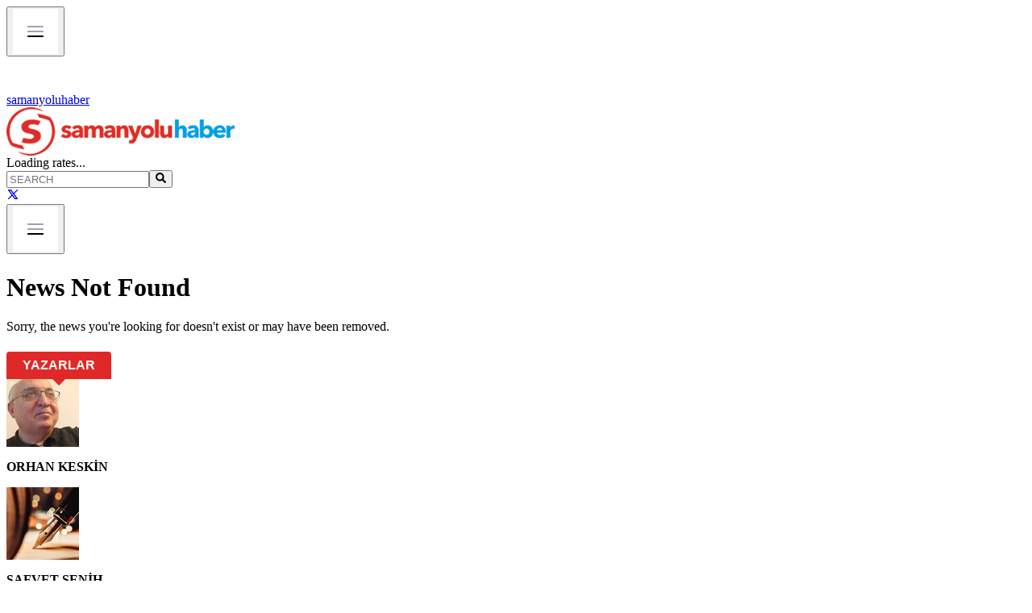

--- FILE ---
content_type: text/html; charset=utf-8
request_url: https://www.samanyoluhaber.com/web-tv/kopekten-kacan-genc-otobusun-altinda-kaldi-1529-video-haberi
body_size: 21226
content:
<!DOCTYPE html><html lang="en"><head><meta charSet="utf-8"/><meta name="viewport" content="width=device-width, initial-scale=1"/><link rel="preload" href="/logo.png" as="image"/><link rel="stylesheet" href="/_next/static/chunks/b11c3a99b23d32bd.css" data-precedence="next"/><link rel="stylesheet" href="/_next/static/chunks/42ba2c175c46b974.css" data-precedence="next"/><link rel="preload" as="script" fetchPriority="low" href="/_next/static/chunks/f56609ca56fa32d8.js"/><script src="/_next/static/chunks/f091501564eb2ea3.js" async=""></script><script src="/_next/static/chunks/8f02d17ed0289fd9.js" async=""></script><script src="/_next/static/chunks/0333325c42d9d441.js" async=""></script><script src="/_next/static/chunks/turbopack-6b7d1efc34a400d6.js" async=""></script><script src="/_next/static/chunks/26ae9582069ee98d.js" async=""></script><script src="/_next/static/chunks/9db0198e244279c7.js" async=""></script><script src="/_next/static/chunks/ff1a16fafef87110.js" async=""></script><script src="/_next/static/chunks/d2be314c3ece3fbe.js" async=""></script><script src="/_next/static/chunks/820c0ad2e4e1a1e7.js" async=""></script><link rel="preload" href="https://fonts.googleapis.com/css2?family=Roboto:wght@400;500;700&amp;display=swap" as="style"/><link rel="preload" href="https://pagead2.googlesyndication.com/pagead/js/adsbygoogle.js" as="script"/><title>News Not Found</title><meta name="description" content="Samanyolu Haber: Son Dakika ve En Son Haberler"/><meta property="og:title" content="News Not Found"/><meta property="og:description" content="Samanyolu Haber: Son Dakika ve En Son Haberler"/><meta property="og:site_name" content="Samanyolu Haber"/><meta property="og:type" content="article"/><meta name="twitter:card" content="summary"/><meta name="twitter:title" content="News Not Found"/><meta name="twitter:description" content="Samanyolu Haber: Son Dakika ve En Son Haberler"/><link href="https://fonts.googleapis.com/css2?family=Roboto:wght@400;500;700&amp;display=swap" rel="stylesheet"/><script src="/_next/static/chunks/a6dad97d9634a72d.js" noModule=""></script></head><body class="antialiased"><div hidden=""><!--$--><!--/$--></div><!--$--><!--/$--><div class="max-w-[1000px] mx-auto px-4"><div class="w-full fixed top-0 left-0 z-50 transition-all duration-300"><div class="flex sm:hidden w-full items-center bg-[#d64a1c] px-3 py-2"><button class="p-1 mr-3"><img src="/Menu-items.png" alt="Menu" class="h-5 w-5 object-contain"/></button><a class="flex items-center gap-2" href="/"><img src="/logo-white.png" alt="logo" class="h-6 w-auto object-contain"/><span class="text-white font-semibold text-sm tracking-wide">samanyoluhaber</span></a></div><div class="hidden sm:flex bg-white shadow-sm py-2 border-b border-gray-200 transition-all duration-300"><div class="max-w-[1000px] container mx-auto flex flex-wrap items-center justify-between"><a class="min-w-[200px]" href="/"><img src="/logo.png" alt="logo" class="h-16 w-auto object-contain cursor-pointer"/></a><div class="flex items-center gap-2 text-gray-800 font-medium text-xs"><span class="text-gray-500 text-sm">Loading rates...</span></div><div class="flex items-center pr-2"><div class="relative mr-12"><input type="text" placeholder="SEARCH" class="w-48 lg:w-56 px-4 py-2 pl-4 pr-8 border-2 border-black rounded-full text-base text-gray-700 placeholder-gray-500 focus:outline-none focus:ring-2 focus:ring-gray-400" value=""/><button class="absolute right-4 top-3 text-gray-600"><svg stroke="currentColor" fill="currentColor" stroke-width="0" viewBox="0 0 512 512" class="text-lg" height="1em" width="1em" xmlns="http://www.w3.org/2000/svg"><path d="M505 442.7L405.3 343c-4.5-4.5-10.6-7-17-7H372c27.6-35.3 44-79.7 44-128C416 93.1 322.9 0 208 0S0 93.1 0 208s93.1 208 208 208c48.3 0 92.7-16.4 128-44v16.3c0 6.4 2.5 12.5 7 17l99.7 99.7c9.4 9.4 24.6 9.4 33.9 0l28.3-28.3c9.4-9.4 9.4-24.6.1-34zM208 336c-70.7 0-128-57.2-128-128 0-70.7 57.2-128 128-128 70.7 0 128 57.2 128 128 0 70.7-57.2 128-128 128z"></path></svg></button></div><a href="https://x.com/shaber_com" target="_blank" rel="noopener noreferrer" class="text-xl hover:text-black transition"><svg stroke="currentColor" fill="none" stroke-width="2" viewBox="0 0 24 24" stroke-linecap="round" stroke-linejoin="round" height="1em" width="1em" xmlns="http://www.w3.org/2000/svg"><path d="M4 4l11.733 16h4.267l-11.733 -16z"></path><path d="M4 20l6.768 -6.768m2.46 -2.46l6.772 -6.772"></path></svg></a></div></div></div><header class="w-full bg-gray-200 border-b-4 border-[#E13D26] transition-all duration-300 shadow-sm"><div class="max-w-[1000px] container mx-auto relative"><nav class="flex justify-between"><div class="flex w-full overflow-x-auto"></div><div class="ml-4 flex pb-1"><button data-slot="button" class="inline-flex items-center justify-center gap-2 whitespace-nowrap rounded-md text-sm font-medium transition-all disabled:pointer-events-none disabled:opacity-50 [&amp;_svg]:pointer-events-none [&amp;_svg:not([class*=&#x27;size-&#x27;])]:size-4 shrink-0 [&amp;_svg]:shrink-0 outline-none focus-visible:border-ring focus-visible:ring-ring/50 focus-visible:ring-[3px] aria-invalid:ring-destructive/20 dark:aria-invalid:ring-destructive/40 aria-invalid:border-destructive hover:bg-accent hover:text-accent-foreground dark:hover:bg-accent/50 h-9 has-[&gt;svg]:px-3 p-2"><img src="/Menu-items.png" alt="Menu" class="h-8 w-auto object-contain"/></button></div></nav></div></header></div><main><div aria-label="Reading progress" class="fixed top-0 left-0 w-full h-1 bg-gray-200 z-50" style="pointer-events:none"><div class="h-1 bg-red-600 transition-all duration-150" style="width:0%"></div></div><div class="container mx-auto px-4 mt-42"><div class="flex flex-col lg:flex-row gap-8"><div class="lg:w-7/10" id="news-article"><h1 class="text-4xl font-bold text-red-700 mb-4">News Not Found</h1><p class="text-gray-600 text-lg mb-10">Sorry, the news you&#x27;re looking for doesn&#x27;t exist or may have been removed.</p></div><div class="lg:w-3/10 relative"><div class="mt-8 relative"><div class="absolute -top-3.5 left-0 -mt-6"><a href="/yazarlar"><div class="news-label orange cursor-pointer hover:text-blue-600">YAZARLAR</div></a></div><div class="flex flex-col gap-4 pt-4 items-center w-full"><div class="flex gap-4 border-b-2 border-gray-200 w-full max-w-4xl cursor-pointer hover:bg-gray-100 transition mt-2"><div class="min-w-[100px] min-h-[100px] max-w-[100px] max-h-[100px] overflow-hidden"><img src="http://image.writeclouds.com/Images/News/20250716/68701149o-keskin-.jpg" alt="Orhan Keskin" class="w-full h-full object-cover" loading="lazy"/></div><div class="flex flex-col justify-center text-left"><h3 class="font-bold mb-1 custom-text-details sm:text-base">ORHAN KESKİN</h3><div class="cursor-pointer"><div class="custom-text-details text-gray-600"></div></div></div></div><div class="flex gap-4 border-b-2 border-gray-200 w-full max-w-4xl cursor-pointer hover:bg-gray-100 transition mt-2"><div class="min-w-[100px] min-h-[100px] max-w-[100px] max-h-[100px] overflow-hidden"><img src="http://image.writeclouds.com/Images/News/20240828/6968551basliksiz-1-.jpg" alt="Safvet Senih" class="w-full h-full object-cover" loading="lazy"/></div><div class="flex flex-col justify-center text-left"><h3 class="font-bold mb-1 custom-text-details sm:text-base">SAFVET SENİH</h3><div class="cursor-pointer"><div class="custom-text-details text-gray-600"></div></div></div></div><div class="flex gap-4 border-b-2 border-gray-200 w-full max-w-4xl cursor-pointer hover:bg-gray-100 transition mt-2"><div class="min-w-[100px] min-h-[100px] max-w-[100px] max-h-[100px] overflow-hidden"><img src="http://image.writeclouds.com/Images/News/20241016/78650048whatsapp-gorsel-2024-10-16-saat-00-55-41_5df91263-.jpg" alt="Abdullah Aymaz" class="w-full h-full object-cover" loading="lazy"/></div><div class="flex flex-col justify-center text-left"><h3 class="font-bold mb-1 custom-text-details sm:text-base">ABDULLAH AYMAZ</h3><div class="cursor-pointer"><div class="custom-text-details text-gray-600"></div></div></div></div><div class="flex gap-4 border-b-2 border-gray-200 w-full max-w-4xl cursor-pointer hover:bg-gray-100 transition mt-2"><div class="min-w-[100px] min-h-[100px] max-w-[100px] max-h-[100px] overflow-hidden"><img src="http://image.writeclouds.com/Images/News/20251014/46720128s1-.jpg" alt="Şerif Ali Tekalan" class="w-full h-full object-cover" loading="lazy"/></div><div class="flex flex-col justify-center text-left"><h3 class="font-bold mb-1 custom-text-details sm:text-base">ŞERİF ALİ TEKALAN</h3><div class="cursor-pointer"><div class="custom-text-details text-gray-600"></div></div></div></div><div class="flex gap-4 border-b-2 border-gray-200 w-full max-w-4xl cursor-pointer hover:bg-gray-100 transition mt-2"><div class="min-w-[100px] min-h-[100px] max-w-[100px] max-h-[100px] overflow-hidden"><img src="http://image.writeclouds.com/Images/News/20190827/51939519yazar-.jpg" alt="Arif Asalıoğlu" class="w-full h-full object-cover" loading="lazy"/></div><div class="flex flex-col justify-center text-left"><h3 class="font-bold mb-1 custom-text-details sm:text-base">ARİF ASALIOĞLU</h3><div class="cursor-pointer"><div class="custom-text-details text-gray-600"></div></div></div></div></div></div><ins class="adsbygoogle block my-6" style="display:block" data-ad-client="ca-pub-2470958798429131" data-ad-slot="7926233203" data-ad-format="auto" data-full-width-responsive="true"></ins><div class="mt-12 relative"><div class="absolute -top-3.5 left-0 -mt-6 "><div class="news-label orange" style="bottom:-1px">ÇOK OKUNAN HABERLER</div></div><div class="flex flex-col gap-4 pt-4 items-center"><a href="/tom-barracktan-tarih-aciklama-sdgnin-ortaya-cikis-amaci-sona-ermistir/1484683" rel="noopener noreferrer" class="flex gap-4 mt-2 items-center hover:bg-gray-100 transition w-full max-w-4xl border-b border-gray-300 sm:border-none pb-4 sm:pb-0"><div class="min-w-[108px] min-h-[77px] max-w-[108px] max-h-[77px] sm:min-w-[140px] sm:min-h-[90px] sm:max-w-[140px] sm:max-h-[90px] overflow-hidden"><img src="http://image.writeclouds.com/Images/News/20241211/61090032_tom_barrack.jpg" alt="Tom Barrack&#x27;tan tarihî açıklama: SDG&#x27;nin ortaya çıkış amacı sona ermiştir" loading="lazy" class="w-full h-full object-cover"/></div><div class="flex flex-col justify-center text-left"><h3 class="custom-text-title font-normal">Tom Barrack&#x27;tan tarihî açıklama: SDG&#x27;nin ortaya çı...</h3></div></a><a href="/gronland-krizi-trump-tirmandiriyor-avrupa-direniyor/1484678" rel="noopener noreferrer" class="flex gap-4 mt-2 items-center hover:bg-gray-100 transition w-full max-w-4xl border-b border-gray-300 sm:border-none pb-4 sm:pb-0"><div class="min-w-[108px] min-h-[77px] max-w-[108px] max-h-[77px] sm:min-w-[140px] sm:min-h-[90px] sm:max-w-[140px] sm:max-h-[90px] overflow-hidden"><img src="https://editorx.samanyoluhaber.com/storage/Images/News/20260118/2804_trump_gronland.webp" alt="Grönland krizi: Trump tırmandırıyor, Avrupa direniyor" loading="lazy" class="w-full h-full object-cover"/></div><div class="flex flex-col justify-center text-left"><h3 class="custom-text-title font-normal">Grönland krizi: Trump tırmandırıyor, Avrupa direni...</h3></div></a><a href="/esine-suruculu-polis-arabasi-tahsis-eden-emniyet-mudurune-inceleme/1484681" rel="noopener noreferrer" class="flex gap-4 mt-2 items-center hover:bg-gray-100 transition w-full max-w-4xl border-b border-gray-300 sm:border-none pb-4 sm:pb-0"><div class="min-w-[108px] min-h-[77px] max-w-[108px] max-h-[77px] sm:min-w-[140px] sm:min-h-[90px] sm:max-w-[140px] sm:max-h-[90px] overflow-hidden"><img src="http://image.writeclouds.com/Images/News/20220226/30251558_bursa_emniyeti.jpg" alt="Eşine sürücülü polis arabası tahsis eden emniyet müdürüne inceleme..." loading="lazy" class="w-full h-full object-cover"/></div><div class="flex flex-col justify-center text-left"><h3 class="custom-text-title font-normal">Eşine sürücülü polis arabası tahsis eden emniyet m...</h3></div></a><a href="/suriyede-haseke-konusunda-anlasma-isareti-abdi-savunma-bakan-yardimciligi-ve-valilik-icin-isim-onerecek/1484682" rel="noopener noreferrer" class="flex gap-4 mt-2 items-center hover:bg-gray-100 transition w-full max-w-4xl border-b border-gray-300 sm:border-none pb-4 sm:pb-0"><div class="min-w-[108px] min-h-[77px] max-w-[108px] max-h-[77px] sm:min-w-[140px] sm:min-h-[90px] sm:max-w-[140px] sm:max-h-[90px] overflow-hidden"><img src="http://image.writeclouds.com/Images/News/20250310/82030191_colani_abdi.jpg" alt="Suriye&#x27;de Haseke konusunda anlaşma işareti! Abdi, Savunma Bakan Yardımcılığı ve Valilik için isim önerecek" loading="lazy" class="w-full h-full object-cover"/></div><div class="flex flex-col justify-center text-left"><h3 class="custom-text-title font-normal">Suriye&#x27;de Haseke konusunda anlaşma işareti! Abdi, ...</h3></div></a><a href="/aihm-turkiyeyi-ziyaret-ve-telefon-kisitlamalarindan-tazminata-mahkum-etti/1484680" rel="noopener noreferrer" class="flex gap-4 mt-2 items-center hover:bg-gray-100 transition w-full max-w-4xl border-b border-gray-300 sm:border-none pb-4 sm:pb-0"><div class="min-w-[108px] min-h-[77px] max-w-[108px] max-h-[77px] sm:min-w-[140px] sm:min-h-[90px] sm:max-w-[140px] sm:max-h-[90px] overflow-hidden"><img src="https://editorx.samanyoluhaber.com/storage/Images/News/20251217/3913_aihmcezaeviarac.webp" alt="AİHM Türkiye&#x27;yi Ziyaret ve telefon kısıtlamalarından tazminata mahkum etti." loading="lazy" class="w-full h-full object-cover"/></div><div class="flex flex-col justify-center text-left"><h3 class="custom-text-title font-normal">AİHM Türkiye&#x27;yi Ziyaret ve telefon kısıtlamalarınd...</h3></div></a><a href="/yunanistan-ve-israil-sihalar-ve-siber-guvenlik-konularinda-ortak-hareket-karari-aldi/1484677" rel="noopener noreferrer" class="flex gap-4 mt-2 items-center hover:bg-gray-100 transition w-full max-w-4xl border-b border-gray-300 sm:border-none pb-4 sm:pb-0"><div class="min-w-[108px] min-h-[77px] max-w-[108px] max-h-[77px] sm:min-w-[140px] sm:min-h-[90px] sm:max-w-[140px] sm:max-h-[90px] overflow-hidden"><img src="https://editorx.samanyoluhaber.com/storage/Images/News/20260120/5116_srail_Yunanistan.webp" alt="Yunanistan ve İsrail SİHA&#x27;lar ve siber güvenlik konularında ortak hareket  kararı aldı" loading="lazy" class="w-full h-full object-cover"/></div><div class="flex flex-col justify-center text-left"><h3 class="custom-text-title font-normal">Yunanistan ve İsrail SİHA&#x27;lar ve siber güvenlik ko...</h3></div></a></div></div><ins class="adsbygoogle block my-6" style="display:block" data-ad-client="ca-pub-2470958798429131" data-ad-slot="7926233203" data-ad-format="auto" data-full-width-responsive="true"></ins></div></div></div><!--$--><!--/$--></main></div><footer class="bg-black text-white pt-16 pb-8"><div class="max-w-[1000px] mx-auto px-6 flex flex-col md:flex-row items-center justify-between gap-10"><div class="flex-shrink-0"><img src="/logo.png" alt="Logo" class="h-16 w-auto"/></div><div class="flex gap-8 text-white text-3xl"><a href="https://x.com/shaber_com" aria-label="X (Twitter)" class="hover:text-gray-300" rel="noopener noreferrer"><svg stroke="currentColor" fill="none" stroke-width="2" viewBox="0 0 24 24" stroke-linecap="round" stroke-linejoin="round" height="1em" width="1em" xmlns="http://www.w3.org/2000/svg"><path d="M4 4l11.733 16h4.267l-11.733 -16z"></path><path d="M4 20l6.768 -6.768m2.46 -2.46l6.772 -6.772"></path></svg></a></div></div><div class="mt-16"><div class="flex justify-center gap-12 text-base flex-wrap"><a href="#" class="hover:text-gray-300">About</a><a href="#" class="hover:text-gray-300">Services</a><a href="#" class="hover:text-gray-300">Careers</a><a href="#" class="hover:text-gray-300">Contact</a><a href="#" class="hover:text-gray-300">Support</a></div></div><div class="mt-16  text-gray-500 text-sm py-5 px-6"><div class="max-w-5xl mx-auto flex items-center justify-between"><span>© Samanyoluhaber</span><span>© 2025 — Copyright</span></div></div></footer><script src="/_next/static/chunks/f56609ca56fa32d8.js" id="_R_" async=""></script><script>(self.__next_f=self.__next_f||[]).push([0])</script><script>self.__next_f.push([1,"1:\"$Sreact.fragment\"\n2:I[98437,[\"/_next/static/chunks/26ae9582069ee98d.js\",\"/_next/static/chunks/9db0198e244279c7.js\"],\"default\"]\n3:\"$Sreact.suspense\"\n4:I[98622,[\"/_next/static/chunks/26ae9582069ee98d.js\",\"/_next/static/chunks/9db0198e244279c7.js\"],\"default\"]\n5:I[26704,[\"/_next/static/chunks/26ae9582069ee98d.js\",\"/_next/static/chunks/9db0198e244279c7.js\"],\"default\"]\n6:I[39756,[\"/_next/static/chunks/ff1a16fafef87110.js\",\"/_next/static/chunks/d2be314c3ece3fbe.js\"],\"default\"]\n7:I[37457,[\"/_next/static/chunks/ff1a16fafef87110.js\",\"/_next/static/chunks/d2be314c3ece3fbe.js\"],\"default\"]\nb:I[68027,[\"/_next/static/chunks/ff1a16fafef87110.js\",\"/_next/static/chunks/d2be314c3ece3fbe.js\"],\"default\"]\nd:I[97367,[\"/_next/static/chunks/ff1a16fafef87110.js\",\"/_next/static/chunks/d2be314c3ece3fbe.js\"],\"OutletBoundary\"]\nf:I[97367,[\"/_next/static/chunks/ff1a16fafef87110.js\",\"/_next/static/chunks/d2be314c3ece3fbe.js\"],\"ViewportBoundary\"]\n11:I[97367,[\"/_next/static/chunks/ff1a16fafef87110.js\",\"/_next/static/chunks/d2be314c3ece3fbe.js\"],\"MetadataBoundary\"]\n:HL[\"/_next/static/chunks/b11c3a99b23d32bd.css\",\"style\"]\n:HL[\"/_next/static/chunks/42ba2c175c46b974.css\",\"style\"]\n:HC[\"/\",\"\"]\n:HL[\"https://fonts.googleapis.com/css2?family=Roboto:wght@400;500;700\u0026display=swap\",\"style\"]\n:HL[\"/logo.png\",\"image\"]\n"])</script><script>self.__next_f.push([1,"0:{\"P\":null,\"b\":\"KKN8B63jJtkcJcdjnCeii\",\"c\":[\"\",\"web-tv\",\"kopekten-kacan-genc-otobusun-altinda-kaldi-1529-video-haberi\"],\"q\":\"\",\"i\":false,\"f\":[[[\"\",{\"children\":[[\"slug\",\"web-tv\",\"d\"],{\"children\":[[\"id\",\"kopekten-kacan-genc-otobusun-altinda-kaldi-1529-video-haberi\",\"d\"],{\"children\":[\"__PAGE__\",{}]}]}]},\"$undefined\",\"$undefined\",true],[[\"$\",\"$1\",\"c\",{\"children\":[[[\"$\",\"link\",\"0\",{\"rel\":\"stylesheet\",\"href\":\"/_next/static/chunks/b11c3a99b23d32bd.css\",\"precedence\":\"next\",\"crossOrigin\":\"$undefined\",\"nonce\":\"$undefined\"}],[\"$\",\"link\",\"1\",{\"rel\":\"stylesheet\",\"href\":\"/_next/static/chunks/42ba2c175c46b974.css\",\"precedence\":\"next\",\"crossOrigin\":\"$undefined\",\"nonce\":\"$undefined\"}],[\"$\",\"script\",\"script-0\",{\"src\":\"/_next/static/chunks/26ae9582069ee98d.js\",\"async\":true,\"nonce\":\"$undefined\"}],[\"$\",\"script\",\"script-1\",{\"src\":\"/_next/static/chunks/9db0198e244279c7.js\",\"async\":true,\"nonce\":\"$undefined\"}]],[\"$\",\"html\",null,{\"lang\":\"en\",\"children\":[[\"$\",\"head\",null,{\"children\":[\"$\",\"link\",null,{\"href\":\"https://fonts.googleapis.com/css2?family=Roboto:wght@400;500;700\u0026display=swap\",\"rel\":\"stylesheet\"}]}],[\"$\",\"body\",null,{\"className\":\"antialiased\",\"children\":[[\"$\",\"$L2\",null,{}],[\"$\",\"$3\",null,{\"fallback\":null,\"children\":[\"$\",\"$L4\",null,{}]}],[\"$\",\"div\",null,{\"className\":\"max-w-[1000px] mx-auto px-4\",\"children\":[[\"$\",\"$L5\",null,{}],[\"$\",\"main\",null,{\"children\":[\"$\",\"$L6\",null,{\"parallelRouterKey\":\"children\",\"error\":\"$undefined\",\"errorStyles\":\"$undefined\",\"errorScripts\":\"$undefined\",\"template\":[\"$\",\"$L7\",null,{}],\"templateStyles\":\"$undefined\",\"templateScripts\":\"$undefined\",\"notFound\":[[[\"$\",\"title\",null,{\"children\":\"404: This page could not be found.\"}],[\"$\",\"div\",null,{\"style\":{\"fontFamily\":\"system-ui,\\\"Segoe UI\\\",Roboto,Helvetica,Arial,sans-serif,\\\"Apple Color Emoji\\\",\\\"Segoe UI Emoji\\\"\",\"height\":\"100vh\",\"textAlign\":\"center\",\"display\":\"flex\",\"flexDirection\":\"column\",\"alignItems\":\"center\",\"justifyContent\":\"center\"},\"children\":[\"$\",\"div\",null,{\"children\":[[\"$\",\"style\",null,{\"dangerouslySetInnerHTML\":{\"__html\":\"body{color:#000;background:#fff;margin:0}.next-error-h1{border-right:1px solid rgba(0,0,0,.3)}@media (prefers-color-scheme:dark){body{color:#fff;background:#000}.next-error-h1{border-right:1px solid rgba(255,255,255,.3)}}\"}}],[\"$\",\"h1\",null,{\"className\":\"next-error-h1\",\"style\":{\"display\":\"inline-block\",\"margin\":\"0 20px 0 0\",\"padding\":\"0 23px 0 0\",\"fontSize\":24,\"fontWeight\":500,\"verticalAlign\":\"top\",\"lineHeight\":\"49px\"},\"children\":404}],[\"$\",\"div\",null,{\"style\":{\"display\":\"inline-block\"},\"children\":[\"$\",\"h2\",null,{\"style\":{\"fontSize\":14,\"fontWeight\":400,\"lineHeight\":\"49px\",\"margin\":0},\"children\":\"This page could not be found.\"}]}]]}]}]],[]],\"forbidden\":\"$undefined\",\"unauthorized\":\"$undefined\"}]}]]}],[\"$\",\"footer\",null,{\"className\":\"bg-black text-white pt-16 pb-8\",\"children\":[[\"$\",\"div\",null,{\"className\":\"max-w-[1000px] mx-auto px-6 flex flex-col md:flex-row items-center justify-between gap-10\",\"children\":[[\"$\",\"div\",null,{\"className\":\"flex-shrink-0\",\"children\":[\"$\",\"img\",null,{\"src\":\"/logo.png\",\"alt\":\"Logo\",\"className\":\"h-16 w-auto\"}]}],[\"$\",\"div\",null,{\"className\":\"flex gap-8 text-white text-3xl\",\"children\":[\"$\",\"a\",null,{\"href\":\"https://x.com/shaber_com\",\"aria-label\":\"X (Twitter)\",\"className\":\"hover:text-gray-300\",\"rel\":\"noopener noreferrer\",\"children\":[\"$\",\"svg\",null,{\"stroke\":\"currentColor\",\"fill\":\"none\",\"strokeWidth\":\"2\",\"viewBox\":\"0 0 24 24\",\"strokeLinecap\":\"round\",\"strokeLinejoin\":\"round\",\"children\":[\"$undefined\",[[\"$\",\"path\",\"0\",{\"d\":\"M4 4l11.733 16h4.267l-11.733 -16z\",\"children\":[]}],[\"$\",\"path\",\"1\",{\"d\":\"M4 20l6.768 -6.768m2.46 -2.46l6.772 -6.772\",\"children\":[]}]]],\"className\":\"$undefined\",\"style\":{\"color\":\"$undefined\"},\"height\":\"1em\",\"width\":\"1em\",\"xmlns\":\"http://www.w3.org/2000/svg\"}]}]}]]}],[\"$\",\"div\",null,{\"className\":\"mt-16\",\"children\":[\"$\",\"div\",null,{\"className\":\"flex justify-center gap-12 text-base flex-wrap\",\"children\":[[\"$\",\"a\",null,{\"href\":\"#\",\"className\":\"hover:text-gray-300\",\"children\":\"About\"}],[\"$\",\"a\",null,{\"href\":\"#\",\"className\":\"hover:text-gray-300\",\"children\":\"Services\"}],[\"$\",\"a\",null,{\"href\":\"#\",\"className\":\"hover:text-gray-300\",\"children\":\"Careers\"}],[\"$\",\"a\",null,{\"href\":\"#\",\"className\":\"hover:text-gray-300\",\"children\":\"Contact\"}],[\"$\",\"a\",null,{\"href\":\"#\",\"className\":\"hover:text-gray-300\",\"children\":\"Support\"}]]}]}],[\"$\",\"div\",null,{\"className\":\"mt-16  text-gray-500 text-sm py-5 px-6\",\"children\":[\"$\",\"div\",null,{\"className\":\"max-w-5xl mx-auto flex items-center justify-between\",\"children\":[[\"$\",\"span\",null,{\"children\":\"© Samanyoluhaber\"}],[\"$\",\"span\",null,{\"children\":\"© 2025 — Copyright\"}]]}]}]]}]]}]]}]]}],{\"children\":[[\"$\",\"$1\",\"c\",{\"children\":[null,[\"$\",\"$L6\",null,{\"parallelRouterKey\":\"children\",\"error\":\"$undefined\",\"errorStyles\":\"$undefined\",\"errorScripts\":\"$undefined\",\"template\":[\"$\",\"$L7\",null,{}],\"templateStyles\":\"$undefined\",\"templateScripts\":\"$undefined\",\"notFound\":\"$undefined\",\"forbidden\":\"$undefined\",\"unauthorized\":\"$undefined\"}]]}],{\"children\":[\"$L8\",{\"children\":[\"$L9\",{},null,false,false]},null,false,false]},null,false,false]},null,false,false],\"$La\",false]],\"m\":\"$undefined\",\"G\":[\"$b\",[]],\"S\":false}\n"])</script><script>self.__next_f.push([1,"8:[\"$\",\"$1\",\"c\",{\"children\":[null,[\"$\",\"$L6\",null,{\"parallelRouterKey\":\"children\",\"error\":\"$undefined\",\"errorStyles\":\"$undefined\",\"errorScripts\":\"$undefined\",\"template\":[\"$\",\"$L7\",null,{}],\"templateStyles\":\"$undefined\",\"templateScripts\":\"$undefined\",\"notFound\":\"$undefined\",\"forbidden\":\"$undefined\",\"unauthorized\":\"$undefined\"}]]}]\n9:[\"$\",\"$1\",\"c\",{\"children\":[\"$Lc\",[[\"$\",\"script\",\"script-0\",{\"src\":\"/_next/static/chunks/820c0ad2e4e1a1e7.js\",\"async\":true,\"nonce\":\"$undefined\"}]],[\"$\",\"$Ld\",null,{\"children\":[\"$\",\"$3\",null,{\"name\":\"Next.MetadataOutlet\",\"children\":\"$@e\"}]}]]}]\na:[\"$\",\"$1\",\"h\",{\"children\":[null,[\"$\",\"$Lf\",null,{\"children\":\"$L10\"}],[\"$\",\"div\",null,{\"hidden\":true,\"children\":[\"$\",\"$L11\",null,{\"children\":[\"$\",\"$3\",null,{\"name\":\"Next.Metadata\",\"children\":\"$L12\"}]}]}],null]}]\n10:[[\"$\",\"meta\",\"0\",{\"charSet\":\"utf-8\"}],[\"$\",\"meta\",\"1\",{\"name\":\"viewport\",\"content\":\"width=device-width, initial-scale=1\"}]]\n"])</script><script>self.__next_f.push([1,"13:I[88027,[\"/_next/static/chunks/26ae9582069ee98d.js\",\"/_next/static/chunks/9db0198e244279c7.js\",\"/_next/static/chunks/820c0ad2e4e1a1e7.js\"],\"default\"]\n14:I[17697,[\"/_next/static/chunks/26ae9582069ee98d.js\",\"/_next/static/chunks/9db0198e244279c7.js\",\"/_next/static/chunks/820c0ad2e4e1a1e7.js\"],\"default\"]\n15:T17cf,"])</script><script>self.__next_f.push([1,"\u003cp class=\"MsoNormal\" style=\"text-align: justify; \"\u003eEğitim, yalnızca bilgi aktarma faaliyeti değil; insan\r\nyetiştirme sanatıdır. Bu sanatın merkezinde ise ahlâk, adanmışlık ve fedakârlık\r\nyer alır. Hizmet Hareketi’nin temel değerlerinden biri olan îsar, Fethullah\r\nGülen Hocaefendi’nin eğitim anlayışında belirleyici bir eksen olarak karşımıza\r\nçıkar. Hocaefendi, îsarı sadece teorik bir ahlâk ilkesi olarak değil;\r\nrehberlerin, öğretmenlerin ve belletmenlerin hayatlarının merkezine\r\nyerleştirmeleri gereken yaşanmış bir hakikat olarak ele alır. Bu yönüyle îsar,\r\neğitimin ruhunu ve yönünü tayin eden asli bir ölçüdür.\u003c/p\u003e\u003cp class=\"MsoNormal\" style=\"text-align: justify;\"\u003eİsar kavramı, fütüvvet anlayışı içinde “kendisi muhtaçken\r\nbaşkasını tercih etme” olarak özetlenir. Eğitim cephesinde ise bu tercih,\r\nzamanın, emeğin, imkânların ve hatta duyguların talebeler için seferber\r\nedilmesi anlamına gelir. Bir eğitimcinin kendi özel hayatına ayıracağı zamanı\r\nöğrencilerinin istikbaline vakfetmesi; maddi kazancını zaruri ihtiyaçlarının\r\nötesinde eğitim ve rehberlik hizmetleriyle paylaşması; ailesini ihmal etmeden,\r\nailesiyle birlikte öğrencilerine abi-abla yakınlığında kol kanat germesi bu\r\nruhun pratik yansımalarıdır. Hizmet Hareketi mensubu olan bir eğitimcinin\r\nyaşadığı; “Görev yaptığı kurumda bir öğrencinin kaza geçirdiğini duyduğunda\r\nendişeyle araştırıp, kazayı geçirenin kendi evladı olduğunu öğrendiğinde, içi\r\nparçalansa da, Elhamdülillah ki benim çocuğummuş bize teslim edilen bir\r\nöğrencimiz değilmiş, diyebilecek bir ufuk…” \r\nîsarın eğitimde ulaştığı zirveyi gösterir. Bu anlayış, yapılan\r\nhizmetlerde “kim yaptı” denildiğinde geri çekilmeyi, rıza hedefinde öğrencileri\r\nve arkadaşları öne almayı da beraberinde getirir.\u003co:p\u003e\u003c/o:p\u003e\u003c/p\u003e\u003cp class=\"MsoNormal\" style=\"text-align: justify;\"\u003eFethullah Gülen Hocaefendi, îsarı kavramsal derinliğiyle\r\nşöyle tarif eder:\u003co:p\u003e\u003c/o:p\u003e\u003c/p\u003e\u003cp class=\"MsoNormal\" style=\"text-align: justify;\"\u003e\u003cb\u003e“İnsanın, başkalarını kendisine tercih etmesi mânâsına\r\ngelen îsâr; ahlâkçılara göre, toplumun menfaat ve çıkarlarını şahsî\r\nçıkarlarından önce düşünmek.. tasavvuf erbabınca ise, en hâlisâne bir tefânî\r\ndüşüncesiyle topyekün şahsiliklere karşı bütün bütün kapanıp, yaşama zevkleri\r\nyerine yaşatma hazlarıyla var olmanın unvanı kabul edilegelmiştir.”\u003co:p\u003e\u003c/o:p\u003e\u003c/b\u003e\u003c/p\u003e\u003cp class=\"MsoNormal\" style=\"text-align: justify;\"\u003eBu tanım, eğitimcinin mesleğini bir geçim kapısı olmaktan\r\nçıkarıp bir adanmışlık yolculuğuna dönüştürür. Hocaefendi’ye göre, sadece kendi\r\nnefsini düşünen, maddi-manevi cimri davranan, ailesinden önce kendisini\r\nönceleyen ve sorumluluk alanındaki insanları arka plana atan yaklaşımlar,\r\nfarkında olarak ya da olmayarak rıza çizgisinden ve îsar ufkundan uzaklaşmadır.\r\nBuna mukabil, nefislerini ikinci plana itip muhatap oldukları insanların\r\nhayrını önceleyenler, ideal eğitimci ve rehber tipini temsil ederler. Bu iki\r\nzıt yaklaşımı karşılaştırırken şu tespiti yapar:\u003co:p\u003e\u003c/o:p\u003e\u003c/p\u003e\u003cp class=\"MsoNormal\" style=\"text-align: justify;\"\u003e\u003cb\u003e“Îsârın tam karşıtı “şuhh”tan doğan cimrilik ve şahsî\r\nçıkar duygusudur ki, Hak’tan, halktan ve Cennet’ten uzak kalmanın âmili\r\nsayılmıştır. Evet, “şuhh”tan “buhl” diyeceğimiz cimrilik; “îsâr” ruhundan da\r\n“cûd”, “sehâ” ve “ihsan” sözcükleriyle ifade edeceğimiz cömertlik, semâhat ve\r\ncivanmertlik doğmuştur. Cûd: ferd-i mü’minin, gönlünde herhangi bir rahatsızlık\r\nduymadan, sahip olduğu şeylerin, hiç olmazsa bir kısmını infak etmesinin ve\r\nbaşkaları için o kadar var olabilmesinin adıdır.”\u003co:p\u003e\u003c/o:p\u003e\u003c/b\u003e\u003c/p\u003e\u003cp class=\"MsoNormal\" style=\"text-align: justify;\"\u003eBu çerçevede Hocaefendi, hizmet eğitimcisinde bulunması\r\ngereken îsar özelliklerini maddeler hâlinde özetler ve bu maddeler, eğitim\r\nahlâkı için yol haritası niteliği taşır:\u003co:p\u003e\u003c/o:p\u003e\u003c/p\u003e\u003cp class=\"MsoNormal\" style=\"text-align: justify;\"\u003e\u003cb\u003e“1) Hak yolunda ve O’ndan ötürü iman ve ehl-i iman\r\nuğrunda candan geçilmesidir ki, civanmertliğin zirvesi sayılır.\u003co:p\u003e\u003c/o:p\u003e\u003c/b\u003e\u003c/p\u003e\u003cp class=\"MsoNormal\" style=\"text-align: justify;\"\u003e\u003cb\u003e2) Riyâset ve makam mevzuunda her türlü fedakârlıkta\r\nbulunmadır ki, birincisine nisbeten bir kadem daha geri kabul edilmiştir.\u003co:p\u003e\u003c/o:p\u003e\u003c/b\u003e\u003c/p\u003e\u003cp class=\"MsoNormal\" style=\"text-align: justify;\"\u003e\u003cb\u003e3) Maddî refah ve mutlulukta başkalarını düşünme ki,\r\nöncekilere göre oldukça ucuz bir kahramanlıktır.\u003co:p\u003e\u003c/o:p\u003e\u003c/b\u003e\u003c/p\u003e\u003cp class=\"MsoNormal\" style=\"text-align: justify;\"\u003e\u003cb\u003e4) Bedel ve karşılık beklentisine girmeden ilim ve fikir\r\nbezlinde bulunmak ki diğerleri kadar ağır olmasa gerek.\u003co:p\u003e\u003c/o:p\u003e\u003c/b\u003e\u003c/p\u003e\u003cp class=\"MsoNormal\" style=\"text-align: justify;\"\u003e\u003cb\u003e5) Sa’yin semeresini infak ki, zekât ve sadaka gibi\r\nsorumluluklarımız bu cümleden sayılabilir.\u003co:p\u003e\u003c/o:p\u003e\u003c/b\u003e\u003c/p\u003e\u003cp class=\"MsoNormal\" style=\"text-align: justify;\"\u003e\u003cb\u003e6) Güler yüz, tatlı dil ve değişik hayırlara vesile olma\r\nki, hemen herkesin muvaffak olabileceği bir hayır türüdür.\u003co:p\u003e\u003c/o:p\u003e\u003c/b\u003e\u003c/p\u003e\u003cp class=\"MsoNormal\" style=\"text-align: justify;\"\u003e\u003cb\u003eBunlardan birincisi, cûd ve sehânın zirvesi, îsârın da\r\nesaslı bir derinliğidir ki, ona muvaffak olmak her babayiğidin kârı değildir.”\u003co:p\u003e\u003c/o:p\u003e\u003c/b\u003e\u003c/p\u003e\u003cp\u003e\r\n\r\n\r\n\r\n\r\n\r\n\r\n\r\n\r\n\r\n\r\n\r\n\r\n\r\n\r\n\r\n\r\n\r\n\r\n\r\n\r\n\r\n\r\n\r\n\r\n\r\n\r\n\r\n\r\n\r\n\u003c/p\u003e\u003cp class=\"MsoNormal\" style=\"text-align: justify; \"\u003e\u003cb\u003eSonuç olarak, îsar ruhu esaslı eğitim anlayışı; bilgiyi\r\nahlâkla, başarıyı fedakârlıkla, rehberliği adanmışlıkla bütünleştirir. Hizmet\r\neğitimcileri, bu ilkeleri hayatlarına taşıyarak ve öncelikli kendi dünyalarının\r\nher karesinde uygulayarak, yalnızca akademik olarak değil, insanî\r\nderinlikleriyle de nesiller yetiştirirler. Bu yolculuk, zirvesi zor ama\r\nbereketi sınırsız bir ihlas ve tahkik yolculuğudur.\u003co:p\u003e\u003c/o:p\u003e\u003c/b\u003e\u003c/p\u003e"])</script><script>self.__next_f.push([1,"16:T1719,"])</script><script>self.__next_f.push([1,"\u003cp class=\"MsoNormal\" style=\"text-align: justify; \"\u003e\u003cb\u003e\u003cspan style=\"font-size:14.0pt;line-height:115%;font-family:\"Times New Roman\",serif;\r\nmso-ansi-language:TR\"\u003e          \u003c/span\u003e\u003c/b\u003e\u003cspan style=\"font-size: 14pt; line-height: 115%; font-family: \"Times New Roman\", serif;\"\u003eGazeteciler ve Yazarlar Vakfından bir grup arkadaşla\r\ndiyaloglar yapmak için  gazeteleri\r\nziyarete başladık. Sabah gazetesinden Güngör Mengi’yi (07-06-1995)  ziyaret ettik. Vakfımızın bu faaliyetini\r\ntakdir etti. Kendisinin orta-lise yıllarında, komşuları bulunan, yaşlı dindar\r\nve nuranî bir hanımın duasını aldığını, âdeta onu manevî bir sığınak gibi\r\nbulduğunu hatta ellerinde çıkan siğiller, siğilceler için incir yaprağını,\r\nokuyup siğilcelere sürdüğünü, sonra da bir türlü geçmeyen siğile benzer  ârızaların geçtiğini anlattı. Bu güzel\r\nhatıralara hep aklımızda. Şimdi bizim çocuklar, dindarlardan korkuyorlar.\r\nSebebi ise, bazı İslam temsilcilerinin o yumuşak ve tatlı havayı\r\nverememesidir.” dedi. Buradan başta Radikallar olmak üzere bazı din bilgisi\r\nöğretmenlerinin  tutumlarına gönderme\r\nyapıyordu.\u003c/span\u003e\u003c/p\u003e\u003cp class=\"MsoNormal\" style=\"text-align: justify;\"\u003e\u003cspan style=\"font-size:14.0pt;line-height:115%;font-family:\r\n\"Times New Roman\",serif;mso-ansi-language:TR\"\u003e          Vakfımız\r\niçin bize neler tavsiye edebileceğini sorduğumuzda, şöyle dedi: “Cenevre’de bir\r\nVakıf var. Bu Vakıf, dünya çapında tanınmış ilim, sanat adamlarından eser\r\nverebilecekleri tesbit ediyorlar. Onlara, ‘İki sene sonra sizi davet edeceğiz.\r\nEn lüks bir otelde kalacaksınız. Bilgisayar ağlarından tutun da herşey hazır.\r\nEşinizle bir ay kalacaksınız. Yalnız akşam yemeğini beraber yiyeceğiz’\r\ndiyorlar. İkinci bir teklif ancak on sene sonra yapılıyor. Bu sene Nilüfer Göle\r\neşiyle davetli…\u003co:p\u003e\u003c/o:p\u003e\u003c/span\u003e\u003c/p\u003e\u003cp class=\"MsoNormal\" style=\"text-align: justify;\"\u003e\u003cspan style=\"font-size:14.0pt;line-height:115%;font-family:\r\n\"Times New Roman\",serif;mso-ansi-language:TR\"\u003e          Akşam\r\nyemeği tam bir sohbet ortamı. Her dalda ilim adamı çeşitli mevzularda\r\ngörüşlerini bildiriyorlar. Ufukları açılıp gelişiyor. Âdeta o kimseler\r\nsağılıyor ve onların yazdıkları kitapların ve meydana getirdikleri eserlerin\r\ntelif hakkını yine yazar ve çizerlerine veriyorlar. Böylece hem vakıf\r\nsahiplerinin hem de davet edilenlerin görüş ve anlayış ufukları gelişiyor.\r\nGazeteciler ve Yazarlar Vakfı böyle şeyler yapabilir. Bu mesele hep devam\r\nettiğine göre, bu toplantılar da şimdi gerçekleştirilmelidir.\u003co:p\u003e\u003c/o:p\u003e\u003c/span\u003e\u003c/p\u003e\u003cp class=\"MsoNormal\" style=\"text-align: justify;\"\u003e\u003cspan style=\"font-size:14.0pt;line-height:115%;font-family:\r\n\"Times New Roman\",serif;mso-ansi-language:TR\"\u003e          Aynı\r\ngün Hasan Cemal’e uğradık. O da gazetelerin haber vermekteki abartı ve\r\nyanlışlardan söz etti. Bazı isimleri bile söyledi. Amerika’da yayın ilkeleri\r\nüzerine neşredilen dergilerden söz etti. Kendisi abone imiş. Gazeteciler ve\r\nYazarlar Vakfının da üç ayda bir böyle bir dergi çıkarmasını teklif etti. “Ben\r\nde yazarım.’ dedi. Üst seviyede bir araya gelmelerden –görüşmelerden ve\r\nbunların faydalı olacağından söz etti.\u003co:p\u003e\u003c/o:p\u003e\u003c/span\u003e\u003c/p\u003e\u003cp class=\"MsoNormal\" style=\"text-align: justify;\"\u003e\u003cspan style=\"font-size:14.0pt;line-height:115%;font-family:\r\n\"Times New Roman\",serif;mso-ansi-language:TR\"\u003e          Sonra\r\nSalih Memecan’a  uğradık. Mütevâzi  ve  mahçup\r\ntabiatlı birisi… Yedi sene Amerika’da mimarlık üzerine doktora çalışması\r\nyapmış. Amerika’da bulunduğu sürede çeşitli gazetelerde  karikatürler çizmiş. Onları bize gösterdi.\r\nAltı yaşındaki Zeynep’in çizdiği resimleri odasının duvarına asmış… Oldukça\r\nkabiliyetli görünüyor. Kendisine 1988’lerde çizdiği bir karikatürünü\r\nhatırlattım. Baş örtüsü ile ilgili hücumların arttığı bir zamanda siz üç kareli\r\nbir karikatür çizmiştiniz. “Şeriat geliyor!..” diye bağırıp çağıranlar vardı…\r\nSonraki karelerde 5-6 yaşında başı örtülü minik bir kızcağız çıka geliyor. Onu\r\ngörünce öbür karede ise, “Ama işte geldi!.. Geldi!..” diye zangır zangır\r\ntitriyorlardı. Bu karikatür bizim çok hoşumuza gitmişti. Herkese de\r\ngöstermiştik… Memecan dedi ki: “O zaman bana o kadar çok baskı geldi ki,\r\nsöylesem şaşırırsınız!  C.C. bile ‘Nasıl\r\nböyle bir şey çizebilirsin?” dedi. Halbuki Amerika’da herkes dilediği gibi\r\ninancına,  anlayışına ve giyimine göre\r\ndolaşır ve kimse de bir şey demez. Ben belki onları bildiğim için Türkiye’deki\r\nmânasız baş örtüsü düşmanlığını daha iyi anladım. Bu anlayış çizgilerime\r\nyansıdı.”\u003co:p\u003e\u003c/o:p\u003e\u003c/span\u003e\u003c/p\u003e\u003cp\u003e\r\n\r\n\r\n\r\n\r\n\r\n\r\n\r\n\r\n\r\n\r\n\r\n\r\n\r\n\u003c/p\u003e\u003cp class=\"MsoNormal\" style=\"text-align: justify; \"\u003e\u003cspan style=\"font-size:14.0pt;line-height:115%;font-family:\r\n\"Times New Roman\",serif;mso-ansi-language:TR\"\u003e          Memecan\r\nson gelişen olaylar için, “Bazı ters şeyler oluyor ama bence bunların iyi\r\ntarafları da var. Gerek Alevîlik, gerekse Kürt meselesinde bilmediklerimizi\r\nöğrendik. Onlara karşı onların hassas oldukları konularda dikkatli olmayı da\r\nöğreniyoruz. Yoksa bastırıla bastırıla kangren olmuş meselelerden hiç haberimiz\r\nolmayacaktı. Onun için de bilmeyerek yaptığımız yanlışlıklar devam edecekti.”\r\ndedi. Siyasiler için şöyle değerlendirme yaptı: “Özal gelir, bizimle\r\nilgilenirdi. Ne Demirel, ne Çiller öyle değil. Özal, ‘Bilgisayarla nasıl\r\nkarikatür yapılır? Bilgisayarın özellikleri nedir?’ der, birer birer sorardı.\r\nKendisi de anlardı. Bir sefer geldi, ‘Şimdi karşına oturacağım. Bir de bana\r\nbaka baka çiz bakalım’ dedi.” dedi. \u003co:p\u003e\u003c/o:p\u003e\u003c/span\u003e\u003c/p\u003e"])</script><script>self.__next_f.push([1,"17:T169f,"])</script><script>self.__next_f.push([1,"\u003cp\u003eİzmir İmam-Hatip’te, Kur’an dersine giren Hocamız Refik Atlı, sınıfta herkesin bir Kur’an-ı Kerim okumasını mecbur eder ve hepsinin üzerine teker teker isimlerimizi yazardı. “Benim ismim Abdullah Aymaz” deyince, ismimi sonra soyadımı yazdı ve bana “Evladım, Aymaz, gâfil demek, sen pek gâfile benzemiyorsun ama bu soyadı nereden gelmiş?” dedi. Gerçekten ben Aymaz’ın ne mânaya geldiğini bilmiyordum. Sonradan öğrendim ki, zaten dedem Abdullah Çavuş, soyadı olarak AY ismini istemiş ama devletin bu iş için görevlendirdiği cabbar memur, zorla AY’ı Aymaz yapıp öyle yazdırmış. O zamandan beri zalim memurlar, istekleri dışında insanların isteklerine rağmen tam aksine çakal, sansar gibi soyadları vermişlerdir. \u003c/p\u003e\u003cp\u003eMehmet Akif bile, İslam dünyasının gafletinden üzülürdü. Asya ve İslam dünyasının derin gafletine karşı, içten içe isyan etmiş “Ey ebedî meskenet…” “…leş mi kesildin!..” gibi ifadeler kullanmıştı. \u003c/p\u003e\u003cp\u003eM. Fethullah Gülen Hocaefendi de İslâm Âleminin bu gafletinden son derece rahatsızdı. Bir uyûn-u sâhire sahibi olarak nasıl bu gafletten ayıltabiliriz diye çareler düşünüp duruyordu. Hocaefendi bazen lâtifeler de yapardı. Bir gün insanımızın bu gafletini tebessümle şöyle dile getirdi: “Bir zaman, dünya çapında en çok uyuyan insanı tespit etmek için bir yarışma yapılmıştı. Önce Fransız uykucu, ‘Bir sene!’ deyip uykuya yattı… Sonra Alman yarışmacı, ‘Beş sene!’ diyerek, uyku için uzandı. Üçüncüsü bir İngiliz idi. O da ‘On sene’ der demez kendisini yatağa attı. En sonunda Türkleri temsilen İncili Çavuş gelip ‘Yâ Mahşer!’ diyerek kendisini yatağa atmıştı. Jüri, daha fazla beklemeden hemen kararını vermişti. ‘Biz beş sene, on sene bekleyebiliriz ama mahşere kadar bekleyemeyiz. Onun için hiç beklemeden Türk’ü en birinci uykucu olarak seçiyoruz.’ demişler. İşte bu yüzden bizimkiler böyle derin bir gaflete düşmüşler ama imkânsız diye bu işi bırakamayız. Allah’ın izniyle eğitimle, çalışma ve gayretle bu durumdan kurtulmaya çalışacağız!”\u003c/p\u003e\u003cp\u003eM. Fethullah Gülen Hocaefendinin bu tespitinden hareketle biz de şöyle düşünmeliyiz. \u003c/p\u003e\u003cp\u003e\u003cbr\u003e\u003c/p\u003e\u003cp\u003eBu dünya imkânları içinde bazı şeyler bize gücümüzün üstünde görünebilir ve biz artık bu İMKÂNSIZ diyebiliriz. Ama aslında imkânsızlık meselesi aynı zamanda henüz gerçekleştirilmemiş bir imkân demektir. Allah’ın izniyle her şeyin üstesinden gelinebilir. Bu açıdan, imkânsız diye bir şey yoktur diyebiliriz. Sadece zor şeyler olabilir. Ama büyük zorluklar tek hedef olursa, gözümüzde büyütebiliriz. O takdirde gerçekleştirilemez diye içinizde değişmez bir takıntı kalıcı olabilir. Onun için o büyük hedefi, gerçekleştirilmesi kolay olan küçük küçük hedeflere bölünebilir. Allah’ın koyduğu tedricilik kanunu, fıtratta, tabiatta en geçerli ilahî bir prensiptir. İşte hikmet-i İlahî’nin, sebepler altında gerçekleşecek prensiplerine uyarak insanlar bilhassa Müslümanlar Allah’ın izniyle kemâl noktaya ulaşabilirler…\u003c/p\u003e\u003cp\u003eBu hususta başta Üstad Bediüzzaman Hazretlerinin ve M. Fethullah Gülen Hocaefendi’nin ortaya koydukları hakikatlere, nurlu prensiplere dayanarak bütün insanlara faydalı ve yardımcı olabiliriz. Üstad’ın Kastamonu Lâhikasında beyan ettiği gibi biz sulh-u umuminin temsilcisi ve İNSANLIK KALESİNİN tamircileriyiz. \u003c/p\u003e\u003cp\u003eBu hususta Mehmet Ali Şengül Hocamızın Hatıralarında güzel bir örnek var; arz etmek istiyorum: \u003c/p\u003e\u003cp\u003eÇardak Kur’an Kursu gayr-ı resmi olduğundan Kur’an öğrendikten sonra, köyde cenaze yıkayacak kimse kalmadığı için beni köye imam yapmak istediler. Peder büyüklerini kıramadığı için sıcak bakmıştı. Annem ise; “Oğlum cahillik çok kötü, kalma bu köyde git, oku” diye ısrar edip; bir saman veya koyun kamyonuna beni bindirip Denizli’ye gönderdi. \u003c/p\u003e\u003cp\u003eKamyoncu beni Denizli’ye indirip, “Hadi işin rastgelsin evladım” deyip bıraktı. Hiçbir adresim yoktu. İlk defa büyük bir şehre geliyordum. Caddedeyken sakallı bir ihtiyar amcaya yaklaştım ve selam verdim. \u003c/p\u003e\u003cp\u003e“Amca ben okumaya geldim. Kur’an Kursu nerede, bana tarif eder misiniz?” dedim. İhtiyar heyecanla elimden tuttu: \u003c/p\u003e\u003cp\u003e“Gel evladım” dedi. Beni bir esnafa götürüp bu çocuk okumak istiyormuş, deyip teslim etti… O ihtiyarın beni teslim ettiği zat Kur’an Kursu dernek başkanı şekerci Mustafa amcaymış. Bana bir pusula yazarak, Denizli Merkez Kur’an Kursu Hocası Mehmet Aydınoğlu’na gönderdi. Aydınoğlu hocam İstanbul’da meşhur Hasan Akkuş Hocaefendi’nin talebesiymiş. Kendisine pusulayı verdim, okuduktan sonra benim Kur’an okuyuşumu kontrol etti ve bana hafızlığa başlayabilirsin dedi. Fakat Kur’an gözümde büyüdü, “Bu koca kitap kafama nasıl girecek?” diye üzüldüğümü arkadaşlarım hocama haber vermişler. Aydınoğlu hocam beni çağırdı, birinci cüzün birinci sayfasını göstererek, git bu sayfayı ezberle dedi. Bende bir kenara çekilip yarım saatte ezberledim. Beni çağırıp dinledi. “Şimdi daha yirmi üç buçuk saat var, sen yarım saatte ezberledin. Senin vazifen her gün bir sayfayı ezberlemektir” dedi ve Allah’ın izniyle bir buçuk yılda hafızlığı bitirip hocama yardımcı hoca olarak bir müddet devam ettim. Aynı zamanda İzmir Kestanepazarı’na gidene kadar Denizli Çarşı Camii’nde de altı ay kadar vekaleten imamlık yaptım. Tam o tarihlerde 1960 İhtilali oldu. Çarşı camiinde vazife yaptığım günlerde ailem köyden Denizli’ye göç ettiler.\u003c/p\u003e\u003cdiv\u003e\u003cbr\u003e\u003c/div\u003e"])</script><script>self.__next_f.push([1,"18:T2854,"])</script><script>self.__next_f.push([1,"\u003ch2 style=\"margin-top:0cm;text-align:justify;mso-pagination:widow-orphan;\r\npage-break-after:auto\"\u003e\u003cb style=\"color: rgb(0, 0, 0); font-family: sans-serif; font-size: 12px;\"\u003e\u003cspan lang=\"tr\" style=\"font-size:14.0pt;line-height:115%;color:#1F1F1F\"\u003e(Martin Luther\r\nKing Jr.’ın “Bir Hayalim Var” Konuşması ile Fethullah Gülen Hocaefendi’nin\r\n“İnsan Onuru ve Ahlâkî Mücadele” konuşma ve yazıları çerçevesinde)\u003c/span\u003e\u003c/b\u003e\u003ca name=\"_66zp66y70ex4\"\u003e\u003c/a\u003e\u003c/h2\u003e\u003cp class=\"MsoNormal\" style=\"margin-bottom:12.0pt;text-align:justify\"\u003e\u003cspan lang=\"tr\" style=\"font-size:14.0pt;line-height:115%;color:#1F1F1F\"\u003eMartin Luther\r\nKing Jr.’ın 28 Ağustos 1963’te Washington’da yaptığı “I Have a Dream” (Bir\r\nhayalim var) konuşması, modern sivil haklar literatüründe, yalnızca politik bir\r\nmanifesto değil, \u003cb\u003eahlâk ve vicdan temelli bir toplumsal eleştiri metni\u003c/b\u003e\r\nolarak değerlendirilir. Bu yönüyle konuşma, Fethullah Gülen Hocaefendi’nin\r\ninsan onuru, vicdan ve ahlâk merkezli düşünce dünyasıyla dikkat çekici\r\nparalellikler taşımaktadır.\u003co:p\u003e\u003c/o:p\u003e\u003c/span\u003e\u003c/p\u003e\u003cp class=\"MsoNormal\" style=\"margin-bottom:12.0pt;text-align:justify\"\u003e\u003cspan lang=\"tr\" style=\"font-size:14.0pt;line-height:115%;color:#1F1F1F\"\u003eKing,\r\nkonuşmasına Amerika’nın kurucu metinlerinde yer alan eşitlik vaadini\r\nhatırlatarak başlar. Ancak bu vaadin, siyah Amerikalılar açısından hayata\r\ngeçirilmediğini vurgular. Bu yaklaşım, Hocaefendi’nin sıkça dile getirdiği \u003cb\u003e“söz\r\nile fiil arasındaki tutarlılık”\u003c/b\u003e ilkesini çağrıştırır. Zira her iki düşünür\r\niçin de adalet, yalnızca teorik bir ideal değil; yaşanması gereken bir ahlâkî\r\nsorumluluktur.\u003co:p\u003e\u003c/o:p\u003e\u003c/span\u003e\u003c/p\u003e\u003cp class=\"MsoNormal\" style=\"margin-bottom:12.0pt;text-align:justify\"\u003e\u003cspan lang=\"tr\" style=\"font-size:14.0pt;line-height:115%;color:#1F1F1F\"\u003eKing’in\r\nmücadelesinde şiddetsizlik, taktiksel bir tercih olmaktan ziyade \u003cb\u003eahlâkî bir\r\nzorunluluk\u003c/b\u003e olarak sunulur. Bu anlayış, Fethullah Gülen Hocaefendi’nin \u003cb\u003e“metot,\r\nmaksadın ahlâkını belirler”\u003c/b\u003e yaklaşımıyla örtüşmektedir. Hocaefendi’ye göre\r\nhaklı bir davanın, yanlış yöntemlerle savunulması, davayı haklı olmaktan\r\nçıkarabilir. King’in öfkeye ve nefrete mesafeli dili, bu ahlâkî hassasiyetin\r\npratik bir örneğidir.\u003co:p\u003e\u003c/o:p\u003e\u003c/span\u003e\u003c/p\u003e\u003cp class=\"MsoNormal\" style=\"margin-bottom:12.0pt;text-align:justify\"\u003e\u003cspan lang=\"tr\" style=\"font-size:14.0pt;line-height:115%;color:#1F1F1F\"\u003eKonuşmanın\r\nmerkezinde yer alan “hayal” kavramı, King’in ütopyacı bir gelecek tasavvurundan\r\nziyade \u003cb\u003evicdanın ideal ölçüsünü\u003c/b\u003e dile getirdiğini gösterir. İnsanların ten\r\nrengiyle değil, karakterleriyle değerlendirildiği bir toplum çağrısı, Fethullah\r\nGülen Hocaefendi’nin insanı “eşref-i mahlûkat” yapan unsurun \u003cb\u003eahlâk ve irade\u003c/b\u003e\r\nolduğu yönündeki görüşüyle örtüşür. Her iki yaklaşımda da insan onuru, doğuştan\r\ngelen bir değer olarak kabul edilir.\u003co:p\u003e\u003c/o:p\u003e\u003c/span\u003e\u003c/p\u003e\u003cp class=\"MsoNormal\" style=\"margin-bottom:12.0pt;text-align:justify\"\u003e\u003cspan lang=\"tr\" style=\"font-size:14.0pt;line-height:115%;color:#1F1F1F\"\u003eKing’in\r\nçocuklara yaptığı vurgu, Gülen Hocaefendi’nin eğitim ve nesil inşasına verdiği\r\nmerkezi önemle paralellik arz eder. Gülen Hocaefendi’ye göre kalıcı barış ve\r\nadalet, ancak \u003cb\u003etemiz vicdanla yetişmiş nesillerle\u003c/b\u003e mümkündür. King’in\r\nhayalindeki dünya da korkudan ve aşağılanmadan uzak büyüyen çocukların\r\ndünyasıdır.\u003co:p\u003e\u003c/o:p\u003e\u003c/span\u003e\u003c/p\u003e\u003cp class=\"MsoNormal\" style=\"margin-bottom:12.0pt;text-align:justify\"\u003e\u003cspan lang=\"tr\" style=\"font-size:14.0pt;line-height:115%;color:#1F1F1F\"\u003eKonuşmanın son\r\nbölümünde özgürlüğün tüm coğrafyada yankılanması çağrısı, Fethullah Gülen\r\nHocaefendi’nin \u003cb\u003eevrensel insanlık ve diyalog\u003c/b\u003e anlayışını hatırlatır.\r\nÖzgürlük ve insan onuru, belirli bir kimliğe ait ayrıcalıklar değil, \u003cb\u003einsan\r\nolmanın tabiî haklarıdır.\u003co:p\u003e\u003c/o:p\u003e\u003c/b\u003e\u003c/span\u003e\u003c/p\u003e\u003cp class=\"MsoNormal\" style=\"margin-bottom:12.0pt;text-align:justify\"\u003e\u003cspan lang=\"tr\" style=\"font-size:14.0pt;line-height:115%;color:#1F1F1F\"\u003eSonuç olarak,\r\nMartin Luther King Jr.’ın “Bir Hayalim Var” konuşması ile Fethullah Gülen\r\nHocaefendi’nin vicdan merkezli düşünce dünyası, farklı tarihsel ve kültürel\r\nbağlamlarda ortaya çıkmış olsa da aynı ahlâkî zeminde buluşur: \u003cb\u003eİnsan onurunu\r\nkorumadan adalet, vicdanı merkeze almadan mücadele mümkün değildir.\u003co:p\u003e\u003c/o:p\u003e\u003c/b\u003e\u003c/span\u003e\u003c/p\u003e\u003cp class=\"MsoNormal\" style=\"margin-bottom:12.0pt;text-align:justify\"\u003e\u003cspan lang=\"tr\" style=\"font-size:14.0pt;line-height:115%;color:#1F1F1F\"\u003eBenim kendisini\r\ntanıdığım 1970’li yıllardan itibaren Fethullah Gülen Hocaefendi, daima ve her\r\nfırsatta, dini, dili, rengi, milliyeti, düşüncesi ne olursa olsun herkesi insan\r\nolma ortak paydasından hareketle,\u003cb\u003e kendi konumunda kabul etme\u003c/b\u003e prensibini\r\nsözleriyle, yazılarıyla, hareketleriyle pratik hayata geçirmiştir. Türkiye’de,\r\ndaha sonra da hemen hemen dünyanın her yerinde, her kültürden insanlarla\r\nbirlikte olunmasını, eldeki maddi manevi bütün imkanların ortak paylaşılmasını\r\nhep tavsiye etmiştir.\u003co:p\u003e\u003c/o:p\u003e\u003c/span\u003e\u003c/p\u003e\u003cp class=\"MsoNormal\" style=\"margin-bottom:12.0pt;text-align:justify\"\u003e\u003cspan lang=\"tr\" style=\"font-size:14.0pt;line-height:115%;color:#1F1F1F\"\u003eTürkiye’de\r\nbulunduğu zaman içinde ve daha sonrasında da yaklaşım ve düşünceleri ne olursa\r\nolsun hemen herkesle irtibat kurmuş, onlarla diyalog halinde bulunmuş ve böyle\r\nolmasını da hemen herkese tavsiye etmiştir.\u003co:p\u003e\u003c/o:p\u003e\u003c/span\u003e\u003c/p\u003e\u003cp class=\"MsoNormal\" style=\"margin-bottom:12.0pt;text-align:justify\"\u003e\u003cspan lang=\"tr\" style=\"font-size:14.0pt;line-height:115%;color:#1F1F1F\"\u003eDoğu ve\r\nGüneydoğu Anadolu’nun problemlerini çözme adına, ülkenin her bölgesinden, başta\r\niş adamları olmak üzere, genç öğretmenlerin buralara gitmesini tavsiye etmiş,\r\nburalarda okullar açılmasını teşvik etmiş ve bunların hepsi de Allah’ın izniyle\r\nhayata geçirilmiştir. Aynı zaman dilimlerinde, Alevi vatandaşlarımızla da aynı\r\nve benzeri bağlar kurulmuş, onlarla da eğitim ve diyalogdan elde edilen\r\ntecrübelerin paylaşılması yönüyle birlikte çalışılmış ve neticede de \u003cb\u003eayrımız\r\ngayrımız yok\u003c/b\u003e sözü pratikte yerini bulmuştur.\u003co:p\u003e\u003c/o:p\u003e\u003c/span\u003e\u003c/p\u003e\u003cp class=\"MsoNormal\" style=\"margin-bottom:12.0pt;text-align:justify\"\u003e\u003cspan lang=\"tr\" style=\"font-size:14.0pt;line-height:115%;color:#1F1F1F\"\u003eDaha sonra da\r\neldeki imkanlar çerçevesinde dünyanın her yerine gidilmeye çalışılmış ve\r\noralardaki insanlarla da insan olma ortak paydasından hareketle; dilleri,\r\ndinleri, kültürleri, renkleri farklı da olsa çok mükemmel diyaloglar kurulmuş\r\nve devam ettirilmektedir. Kurulan bu köprüler halen de aktif olarak\r\nçalışmaktadır.\u003co:p\u003e\u003c/o:p\u003e\u003c/span\u003e\u003c/p\u003e\u003cp class=\"MsoNormal\" style=\"margin-bottom:12.0pt;text-align:justify\"\u003e\u003cspan lang=\"tr\" style=\"font-size:14.0pt;line-height:115%;color:#1F1F1F\"\u003eHemen her\r\nvesileyle yapmış olduğu konuşmalarda, Fethullah Gülen Hocaefendi, yazdığı\r\nmakalelerde, kitaplarında daima insanlarla bu şekilde irtibat kurulmasını\r\nteşvik ve tavsiye etmiş, kendisi de bizzat bunların pratiğini göstermiştir. Bu\r\nçerçevelerde Türkiye’de bulunan değişik din mensuplarını, duygu ve düşünceleri\r\nne olursa olsun entelektüelleri, basın mensuplarını, akademisyenleri bizzat\r\nziyaret etmiş, programlara onları davet etmiştir. Dünyanın genelindeki\r\nproblemleri birlikte çözme adına, Roma’da Papa II. Jean Paul’u ziyaret\r\netmiştir. ABD’de bulunduğu zaman diliminde, benzer kabul ve ziyaretleri devam\r\nettirmiştir.\u003co:p\u003e\u003c/o:p\u003e\u003c/span\u003e\u003c/p\u003e\u003cp class=\"MsoNormal\" style=\"margin-bottom:12.0pt;text-align:justify\"\u003e\u003cspan lang=\"tr\" style=\"font-size:14.0pt;line-height:115%;color:#1F1F1F\"\u003eHer yıl 19\r\nOcak’ta tüm ABD’de kutlanan Martin Luther King Jr. Günü'nde bu benzerlikleri\r\nele almak, tekrar hatırlamak ve bunların yaşatılması için elbirliği ile gayret\r\netmek, dünyanın her yerinde bulunan insanların bir görevi olmalıdır. Bu iki\r\ndüşünür, hayatları boyunca ve yaptıklarıyla bizlere çok güzel örnek olmuşlar ve\r\nyaşanılabilecek pratikleri miras bırakmışlardır.\u003co:p\u003e\u003c/o:p\u003e\u003c/span\u003e\u003c/p\u003e\u003cp class=\"MsoNormal\" style=\"margin-bottom:12.0pt;text-align:justify\"\u003e\u003cspan lang=\"tr\" style=\"font-size:14.0pt;line-height:115%;color:#1F1F1F\"\u003eBizlere bugün\r\ndüşen, aramızdaki her türlü farklılıkları zenginlik olarak görüp, insanlığın\r\ntarihte olduğu gibi tekrar acılar yaşamamasıdır; bu çok önemlidir. Kendimizin\r\nöncelikle bu pratikleri yaşayarak yerine getirmesi, sonra da genç nesillere bu\r\nözellik ve güzellikleri yaşayıp devam ettirmeleri için bu yaklaşımdaki bir\r\nmirası bırakmamız olmazsa olmaz bir insanlık görevidir. Her türlü farklılıklar\r\nbir yana, insan olma ortak paydasının çok önemli ve devam ettirilmesi gereken\r\nbir esas olarak ele alınması ve asla onu hiçbir şeye feda etmeme gayreti içinde\r\nbulunmamız da hepimizin görevidir.\u003co:p\u003e\u003c/o:p\u003e\u003c/span\u003e\u003c/p\u003e\u003cp class=\"MsoNormal\" style=\"margin-bottom:12.0pt;text-align:justify\"\u003e\u003cspan lang=\"tr\" style=\"font-size:14.0pt;line-height:115%;color:#1F1F1F\"\u003eİşte böyle bir\r\nMartin Luther King gününde, gerek Martin Luther King Jr. gerekse Fethullah\r\nGülen Hocaefendi'nin bize bıraktığı bu güzel miraslara sahip çıkmak ve onları\r\nzamanın ve mekânın diliyle, update ve upgrade ederek, el birliğiyle hep beraber\r\ndevam ettirmek şimdi bizlere düşüyor. Çünkü bunlar ve bunlar gibi insanlar,\r\nözellikle yaşadığımız çağda, gece karanlığında cihazları bozulmuş ve rotasını\r\nkaybetmiş transatlantiklerin durumuna düşmüş günümüz insanına, doğru rotayı\r\nveren kılavuzlar gibidir.\u003co:p\u003e\u003c/o:p\u003e\u003c/span\u003e\u003c/p\u003e\u003cp\u003e\r\n\r\n\r\n\r\n\r\n\r\n\r\n\r\n\r\n\r\n\r\n\r\n\r\n\r\n\r\n\r\n\r\n\r\n\r\n\r\n\r\n\r\n\r\n\r\n\r\n\r\n\r\n\r\n\r\n\r\n\r\n\r\n\r\n\r\n\r\n\r\n\u003c/p\u003e\u003cp class=\"MsoNormal\" style=\"margin-bottom:12.0pt;text-align:justify\"\u003e\u003cspan lang=\"tr\" style=\"font-size:14.0pt;line-height:115%;color:#1F1F1F\"\u003eBuyurun bizi\r\nbekleyen bu insanlık ve tarihe not düşecek konulardaki yapılacak işler için\r\nelimizi taşın altına koymaya…\u003c/span\u003e\u003cspan lang=\"tr\" style=\"font-size:14.0pt;\r\nline-height:115%\"\u003e\u003co:p\u003e\u003c/o:p\u003e\u003c/span\u003e\u003c/p\u003e"])</script><script>self.__next_f.push([1,"19:T18a5,"])</script><script>self.__next_f.push([1,"\u003cp\u003eRusya Devlet Başkanı Vladimir Putin, Kremlin'de yabancı büyükelçilerin güven mektuplarını kabul töreninde yaptığı açıklamalarda, Moskova’nın önerdiği küresel güvenlik mimarisinin temel ilkelerini, Batıya hem uyarı hem de bir dış ilişkiler doktrini yaklaşımında anlattı. \u003c/p\u003e\u003cp\u003e\u003cbr\u003e\u003c/p\u003e\u003cp\u003ePutin'in açıklamaları, Rusya'nın Ukrayna savaşına bakışını da ortaya koydu. Bu bakış, sadece bir sınır çatışması değil, daha geniş bir küresel güç mücadelesinin ve güvenlik mimarisine dair temel bir anlaşmazlığın parçası. Dolayısıyla, Moskova için kalıcı çözüm adına, daha geniş sorunların ele alınması gerekiyor ve haliyle diplomasi için son derece karmaşık bir zemin oluşturuyor.  Sonuç itibarıyla tarafların temel pozisyonları değişmediği sürece, yakın vadede gerçek bir barış anlaşması olasılığını düşük gösteriyor.\u003c/p\u003e\u003cp\u003e\u003cbr\u003e\u003c/p\u003e\u003cp\u003eAyrıca Kremlindeki konuşmanın temel tezlerini, Rusya'nın Batı merkezli mevcut uluslararası sistemin eleştirisi ve BRICS, Şanghay İşbirliği Örgütü gibi alternatif yapılar etrafında şekillenen yeni bir küresel denge arayışının tutarlı bir parçası olarak görmek gerekir. \"Çok kutupluluk\" vurgusu, Rusya'nın tek süper güç dominasyonuna karşı çıktığını ve ABD'nin küresel liderlik rolünü sorguladığını gösteriyor. \u003c/p\u003e\u003cp\u003e\u003cbr\u003e\u003c/p\u003e\u003cp\u003eBu söylem, Ukrayna savaşı, Orta Doğu'daki gerilimler ve artan Doğu-Batı ayrışması bağlamında, dünyanın yeni bir güç mücadelesi ve bloklaşma dönemine girdiği yönündeki yaygın analizlerle örtüşüyor. Yani bu açıklama, Rusya'nın yeni düzende kendine güçlü ve bağımsız bir kutup olarak yer edinme hedefini bir kez daha teyit etmiş oldu.\u003c/p\u003e\u003cp\u003e\u003cbr\u003e\u003c/p\u003e\u003cp\u003ePutin’in konuşmasında özetle, \"eşit ve bölünmez güvenlik\" ilkesine dayandırdığı temel değerler, tüm devletlerin güvenliklerinin birbirine bağlı olduğunu ve herhangi bir ülkenin güvenliğinin diğerlerinin zararına olamayacağını savunan bir üslup içerdi. Tek taraflı askeri bloklar yerine, tüm ülkelerin güvenlik garantilerine sahip olduğu, uluslararası hukuka dayalı, çok kutuplu bir dünya düzeni kurulmasını vurgulayarak, son dönemde Washington’un Venezuela, Greenland ve başka bölgelerdeki tutumunu üstü kapalı kritik yapmış oldu. Zira Venezüella’ya yönelik saldırı, çok kutuplu dünya projesine ve BRICS grubuna karşı ilan edilmiş bir çeşit savaş anlamına geliyordu.\u003c/p\u003e\u003cp\u003e\u003cbr\u003e\u003c/p\u003e\u003cp\u003e\u003cb\u003eMoskova'nın güvenlik endişelerinin görmezden gelinmesi krizlerin başlangıcı\u003c/b\u003e\u003c/p\u003e\u003cp\u003e\u003cbr\u003e\u003c/p\u003e\u003cp\u003ePutin günümüzde yaşanan uluslararası olayları \"giderek kötüleşen\" bir ortam olarak niteledi ve dünyada \"onlarca ülkenin haklarının saygı görmemesinden, kaos ve hukuksuzluktan muzdarip olduğundan\" şikayet etti. Ukrayna'daki savaşın sona ermesi için ise Rusya'nın önerdiği yeni bir güvenlik mimarisinin tartışılması gerektiğinin altını çizdi. \"Ukrayna'da barışın tesis edilebilmesi için, yeni, güvenilir ve adil bir Avrupa ve küresel güvenliğe dönmek gerekiyor\" dedi. Rus lider, \"Onları tatmin edebilecek seçenekler ve rasyonel çözümler önermiştik\" diyerek Batı'nın (özellikle NATO'nun) genişlemesi ve Moskova'nın güvenlik endişelerinin görmezden gelinmesini krizlerin başlangıcı olarak nitelendirdi. \u003c/p\u003e\u003cp\u003e\u003cbr\u003e\u003c/p\u003e\u003cp\u003eBu arada Washington yönetiminin iç politika sıkışmışlığından dolayı, bazı konularda hızlı ilerleme isteğini buraya eklemek gerekir. Trump siyasi olarak somut sonuçlara ihtiyaç duyuyor. Ve bu yılki ara seçimler bu açıdan önemli olarak karşımıza çıkıyor. Ancak, Trump'ın dikkatinin Venezuela, İran ve Grönland gibi diğer dış politika sorunlarına dağıldığını da görüyoruz. Yani her zaman Rusya-Ukrayna çatışmasına odaklanması mümkün değil. Bazen, dünyanın diğer bölgelerinde yaşanan dramatik olaylar gerçekten de arka plana düşüyor. \u003c/p\u003e\u003cp\u003e\u003cbr\u003e\u003c/p\u003e\u003cp\u003eBunun farkında olan Putin, bu nedenle, küresel güvenlik temini sadece Ukrayna'daki çatışma hatlarını dondurmak değil, tüm Avrupa güvenlik düzenini yeniden müzakere etmek şeklinde mümkün olabileceğini vurguluyor. Rusya Devlet Başkanının bu net ifadeleri, Ukrayna'da ateşkes veya barış görüşmelerinin, Rusya'nın daha geniş jeopolitik ve güvenlik taleplerinin (NATO'nun genişlemesinin durdurulması, Ukrayna'nın tarafsızlığı, Rusya'nın etki alanının tanınması gibi) masaya yatırılması şartına bağlı olduğunun altını çiziyor aslında.\u003c/p\u003e\u003cp\u003e\u003cbr\u003e\u003c/p\u003e\u003cp\u003e\u003cb\u003eKremlin’in ve Batının pozisyonları çelişiyor \u003c/b\u003e\u003c/p\u003e\u003cp\u003e\u003cbr\u003e\u003c/p\u003e\u003cp\u003eFakat Kremlin’in bu pozisyonu Batının duruşu ile tezat oluşturuyor. Rusya’nın güvenlik talepleri, Ukrayna ve Batı müttefiklerinin temel pozisyonuyla – özellikle Ukrayna'nın egemenliği ve toprak bütünlüğü vurgusuyla – doğrudan çelişiyor. Batı, Putin'in \"yeni güvenlik mimarisi\"nden, Rusya'ya komşu ülkeler üzerinde veto hakkı tanıyan ve Soğuk Savaş dönemi etki alanlarını yeniden canlandırmayı amaçlayan bir düzen anladığını düşünüyor. İşte bu tezat yaklaşımlar olası herhangi bir müzakere sürecinin önünde devasa engeller oluşturuyor. Ukrayna ve Batı, Rusya'nın bu tür taleplerini kabul etmeyi reddediyor ve bunu bir zafer olarak görmüyor.\u003c/p\u003e\u003cp\u003e\u003cbr\u003e\u003c/p\u003e\u003cp\u003ePutin'e göre, diyalog yerine, \"dayatmaları kabul edilebilir görenlerin monoloğu\" duyuluyor. Bu, diplomasinin tehlikeli eylemlerle ikame edildiği anlamına geliyor. Bazı ülkelerin kendilerini savunacak güçten yoksun olduğunu ve kaos yaşadığını belirten Putin, \"Güvenlik, bazı ülkeler pahasına diğerleri için sağlanmamalıdır\" dedi. Mevcut durumdan çıkış yolunun, \"daha adil çok kutuplu bir dünya düzenine\" tüm dünya toplumunun katkı sağlaması olduğunu savundu. Rus lider, bu yeni düzende tüm ülkelerin eşit konumda olması gerektiğini daha önce de vurgulamıştı. Eylül 2024'te Çin ziyaretini tamamlarken, çok kutuplu dünyanın konturlarının zaten şekillendiğini ifade etmiş, \"İşbirliğine ilgi duyan tüm ortaklarla, gerçekten açık ve karşılıklı yarar sağlayan ilişkileri sürdürmeye niyetliyiz\" demişti.\u003c/p\u003e"])</script><script>self.__next_f.push([1,"c:[[\"$\",\"$L13\",null,{\"targetId\":\"news-article\"}],[\"$\",\"div\",null,{\"className\":\"container mx-auto px-4 mt-42\",\"children\":[\"$\",\"div\",null,{\"className\":\"flex flex-col lg:flex-row gap-8\",\"children\":[[\"$\",\"div\",null,{\"className\":\"lg:w-7/10\",\"id\":\"news-article\",\"children\":[[\"$\",\"h1\",null,{\"className\":\"text-4xl font-bold text-red-700 mb-4\",\"children\":\"News Not Found\"}],[\"$\",\"p\",null,{\"className\":\"text-gray-600 text-lg mb-10\",\"children\":\"Sorry, the news you're looking for doesn't exist or may have been removed.\"}]]}],[\"$\",\"div\",null,{\"className\":\"lg:w-3/10 relative\",\"children\":[[\"$\",\"$L14\",null,{\"limit\":5,\"initialAuthors\":[{\"title\":\"Hizmet Hareketi eğitim anlayışında isâr Ruhu…\",\"image_path\":\"http://image.writeclouds.com/Images/News/20250716/68701149o-keskin-.jpg\",\"news_id\":1484685,\"body\":\"$15\",\"editor_type\":0,\"editor_order\":0,\"insert_date\":\"2026-01-21T03:33:37.000000Z\",\"editor_name\":\"Orhan Keskin\",\"url\":\"yazar/orhan-keskin/hizmet-hareketi-egitim-anlayisinda-isar-ruhu/1484685/\",\"editor_email\":\"orhan-keskin\",\"editor_id\":1147},{\"title\":\"İlk diyalog görüşmeleri 1\",\"image_path\":\"http://image.writeclouds.com/Images/News/20240828/6968551basliksiz-1-.jpg\",\"news_id\":1484684,\"body\":\"$16\",\"editor_type\":0,\"editor_order\":1,\"insert_date\":\"2026-01-21T03:31:52.000000Z\",\"editor_name\":\"Safvet Senih\",\"url\":\"yazar/safvet-senih/ilk-diyalog-gorusmeleri-1/1484684/\",\"editor_email\":\"safvet-senih\",\"editor_id\":396},{\"title\":\"'YA MAHŞER!' DEYİP YATARCASINA\",\"image_path\":\"http://image.writeclouds.com/Images/News/20241016/78650048whatsapp-gorsel-2024-10-16-saat-00-55-41_5df91263-.jpg\",\"news_id\":1484667,\"body\":\"$17\",\"editor_type\":0,\"editor_order\":1,\"insert_date\":\"2026-01-20T13:38:13.000000Z\",\"editor_name\":\"Abdullah Aymaz\",\"url\":\"yazar/abdullah-aymaz/ya-mahser-deyip-yatarcasina/1484667/\",\"editor_email\":\"abdullah-aymaz\",\"editor_id\":385},{\"title\":\"Martin Luther King Jr. PhD ve Fethullah Gülen Hocaefendi\",\"image_path\":\"http://image.writeclouds.com/Images/News/20251014/46720128s1-.jpg\",\"news_id\":1484664,\"body\":\"$18\",\"editor_type\":0,\"editor_order\":1,\"insert_date\":\"2026-01-20T12:48:42.000000Z\",\"editor_name\":\"Şerif Ali Tekalan\",\"url\":\"yazar/serif-ali-tekalan/martin-luther-king-jr-phd-ve-fethullah-gulen-hocaefendi/1484664/\",\"editor_email\":\"serif-ali-tekalan\",\"editor_id\":477},{\"title\":\"Putin’den küresel güvenlik mimari önerisi: Daha adil çok kutuplu dünya düzeni\",\"image_path\":\"http://image.writeclouds.com/Images/News/20190827/51939519yazar-.jpg\",\"news_id\":1484643,\"body\":\"$19\",\"editor_type\":0,\"editor_order\":1,\"insert_date\":\"2026-01-19T12:35:44.000000Z\",\"editor_name\":\"Arif Asalıoğlu\",\"url\":\"yazar/arif-asalioglu/putinden-kuresel-guvenlik-mimari-onerisi-daha-adil-cok-kutuplu-dunya-duzeni/1484643/\",\"editor_email\":\"arif-asalioglu\",\"editor_id\":421}]}],\"$L1a\",\"$L1b\",\"$L1c\"]}]]}]}]]\n"])</script><script>self.__next_f.push([1,"1d:I[217,[\"/_next/static/chunks/26ae9582069ee98d.js\",\"/_next/static/chunks/9db0198e244279c7.js\",\"/_next/static/chunks/820c0ad2e4e1a1e7.js\"],\"default\"]\n1e:I[1159,[\"/_next/static/chunks/26ae9582069ee98d.js\",\"/_next/static/chunks/9db0198e244279c7.js\",\"/_next/static/chunks/820c0ad2e4e1a1e7.js\"],\"default\"]\n1a:[\"$\",\"$L1d\",null,{\"slot\":\"7926233203\",\"className\":\"my-6\"}]\n"])</script><script>self.__next_f.push([1,"1b:[\"$\",\"$L1e\",null,{\"limit\":6,\"initialNews\":[{\"id\":1484683,\"title\":\"Tom Barrack'tan tarihî açıklama: SDG'nin ortaya çıkış amacı sona ermiştir\",\"url\":\"tom-barracktan-tarihi-aciklama-sdgnin-ortaya-cikis-amaci-sona-ermistir-haberi/1484683/\",\"path\":\"http://image.writeclouds.com/Images/News/20241211/61090032_tom_barrack.jpg\",\"hit\":1537,\"insert_date\":\"2026-01-21 00:37:53+00\"},{\"id\":1484678,\"title\":\"Grönland krizi: Trump tırmandırıyor, Avrupa direniyor\",\"url\":\"gronland-krizi-trump-tirmandiriyor-avrupa-direniyor-haberi/1484678/\",\"path\":\"https://editorx.samanyoluhaber.com/storage/Images/News/20260118/2804_trump_gronland.webp\",\"hit\":1529,\"insert_date\":\"2026-01-20 22:57:53+00\"},{\"id\":1484681,\"title\":\"Eşine sürücülü polis arabası tahsis eden emniyet müdürüne inceleme...\",\"url\":\"esine-suruculu-polis-arabasi-tahsis-eden-emniyet-mudurune-inceleme-haberi/1484681/\",\"path\":\"http://image.writeclouds.com/Images/News/20220226/30251558_bursa_emniyeti.jpg\",\"hit\":1521,\"insert_date\":\"2026-01-20 23:58:24+00\"},{\"id\":1484682,\"title\":\"Suriye'de Haseke konusunda anlaşma işareti! Abdi, Savunma Bakan Yardımcılığı ve Valilik için isim önerecek\",\"url\":\"suriyede-haseke-konusunda-anlasma-isareti-abdi-savunma-bakan-yardimciligi-ve-valilik-icin-isim-onerecek-haberi/1484682/\",\"path\":\"http://image.writeclouds.com/Images/News/20250310/82030191_colani_abdi.jpg\",\"hit\":1450,\"insert_date\":\"2026-01-21 00:08:13+00\"},{\"id\":1484680,\"title\":\"AİHM Türkiye'yi Ziyaret ve telefon kısıtlamalarından tazminata mahkum etti.\",\"url\":\"aihm-turkiyeyi-ziyaret-ve-telefon-kisitlamalarindan-tazminata-mahkum-etti-haberi/1484680/\",\"path\":\"https://editorx.samanyoluhaber.com/storage/Images/News/20251217/3913_aihmcezaeviarac.webp\",\"hit\":1416,\"insert_date\":\"2026-01-20 23:35:38+00\"},{\"id\":1484677,\"title\":\"Yunanistan ve İsrail SİHA'lar ve siber güvenlik konularında ortak hareket  kararı aldı\",\"url\":\"yunanistan-ve-israil-sihalar-ve-siber-guvenlik-konularinda-ortak-hareket-karari-aldi-haberi/1484677/\",\"path\":\"https://editorx.samanyoluhaber.com/storage/Images/News/20260120/5116_srail_Yunanistan.webp\",\"hit\":1349,\"insert_date\":\"2026-01-20 22:44:13+00\"},{\"id\":1484679,\"title\":\"Dava soğumaya mı bırakıldı? 5 yıl hapis istenen TÜSİAD yöneticilerinin davası ertelendi\",\"url\":\"dava-sogumaya-mi-birakildi-5-yil-hapis-istenen-tusiad-yoneticilerinin-davasi-ertelendi-haberi/1484679/\",\"path\":\"http://image.writeclouds.com/Images/News/20190704/65657685_tusiad.jpg\",\"hit\":1319,\"insert_date\":\"2026-01-20 23:07:26+00\"},{\"id\":1484693,\"title\":\"Gazeteci yazar Ahmet Turan Alkan vefat etti\",\"url\":\"gazeteci-yazar-ahmet-turan-alkan-vefat-etti-haberi/1484693/\",\"path\":\"https://editorx.samanyoluhaber.com/storage/Images/News/20260121/3780_ahmet_turan_alkan.webp\",\"hit\":819,\"insert_date\":\"2026-01-21 15:44:08+00\"},{\"id\":1484676,\"title\":\"Provokasyon: Nusaybin’de Türk bayrağını indirmek isteyenlere soruşturma\",\"url\":\"provokasyon-nusaybinde-turk-bayragini-indirmek-isteyenlere-sorusturma-haberi/1484676/\",\"path\":\"https://editorx.samanyoluhaber.com/storage/Images/News/20260120/3613_Nusaybin.webp\",\"hit\":746,\"insert_date\":\"2026-01-20 22:27:36+00\"},{\"id\":1484692,\"title\":\"Davos’ta beklenmedik buluşma: Rus ve ABD heyetleri Ukrayna’yı konuştu\",\"url\":\"davosta-beklenmedik-bulusma-rus-ve-abd-heyetleri-ukraynayi-konustu-haberi/1484692/\",\"path\":\"http://image.writeclouds.com/Images/News/20251204/15905825_trump_putin_zelenski.jpg\",\"hit\":703,\"insert_date\":\"2026-01-21 14:49:28+00\"}]}]\n"])</script><script>self.__next_f.push([1,"1c:[\"$\",\"$L1d\",null,{\"slot\":\"7926233203\",\"className\":\"my-6\"}]\ne:null\n12:[[\"$\",\"title\",\"0\",{\"children\":\"News Not Found\"}],[\"$\",\"meta\",\"1\",{\"name\":\"description\",\"content\":\"Samanyolu Haber: Son Dakika ve En Son Haberler\"}],[\"$\",\"meta\",\"2\",{\"property\":\"og:title\",\"content\":\"News Not Found\"}],[\"$\",\"meta\",\"3\",{\"property\":\"og:description\",\"content\":\"Samanyolu Haber: Son Dakika ve En Son Haberler\"}],[\"$\",\"meta\",\"4\",{\"property\":\"og:site_name\",\"content\":\"Samanyolu Haber\"}],[\"$\",\"meta\",\"5\",{\"property\":\"og:type\",\"content\":\"article\"}],[\"$\",\"meta\",\"6\",{\"name\":\"twitter:card\",\"content\":\"summary\"}],[\"$\",\"meta\",\"7\",{\"name\":\"twitter:title\",\"content\":\"News Not Found\"}],[\"$\",\"meta\",\"8\",{\"name\":\"twitter:description\",\"content\":\"Samanyolu Haber: Son Dakika ve En Son Haberler\"}]]\n"])</script><script defer src="https://static.cloudflareinsights.com/beacon.min.js/vcd15cbe7772f49c399c6a5babf22c1241717689176015" integrity="sha512-ZpsOmlRQV6y907TI0dKBHq9Md29nnaEIPlkf84rnaERnq6zvWvPUqr2ft8M1aS28oN72PdrCzSjY4U6VaAw1EQ==" data-cf-beacon='{"version":"2024.11.0","token":"c8f944fb8f394a038718a5c531dfb564","r":1,"server_timing":{"name":{"cfCacheStatus":true,"cfEdge":true,"cfExtPri":true,"cfL4":true,"cfOrigin":true,"cfSpeedBrain":true},"location_startswith":null}}' crossorigin="anonymous"></script>
</body></html>

--- FILE ---
content_type: application/javascript; charset=UTF-8
request_url: https://www.samanyoluhaber.com/_next/static/chunks/820c0ad2e4e1a1e7.js
body_size: 5193
content:
(globalThis.TURBOPACK||(globalThis.TURBOPACK=[])).push(["object"==typeof document?document.currentScript:void 0,77949,e=>{"use strict";let t=e=>{let t={ş:"s",Ş:"S",ğ:"g",Ğ:"G",ü:"u",Ü:"U",ö:"o",Ö:"O",ç:"c",Ç:"C",ı:"i",İ:"I"};return e.replace(/[şŞğĞüÜöÖçÇıİ]/g,e=>t[e]||e)},r=e=>t(e).toLowerCase().replace(/[^a-z0-9\s-]/g,"").replace(/\s+/g,"-").replace(/-+/g,"-").trim(),l=e=>e&&"string"==typeof e?t(e).toLowerCase().trim().replace(/[^a-z0-9\s-]/gi,"").replace(/\s+/g,"-").replace(/-+/g,"-"):"";e.s(["convertTitleToSlug",0,r,"generateArticleUrl",0,(e,t,a,n)=>{let s=r(e),i=l(n);return`/yazar/${i}/${s}/${a}`},"generateAuthorUrl",0,(e,t)=>{let r=l(e);return`/yazarlar/${r}`},"generateFullUrl",0,(e,t)=>{let l=r(e);return`/${l}/${t}`}])},217,e=>{"use strict";var t=e.i(43476),r=e.i(71645);let l=new Set;e.s(["default",0,({slot:e,format:a="auto",className:n=""})=>{let s=(0,r.useRef)(null),i=`${e}-${a}`;return(0,r.useEffect)(()=>{if(!l.has(i)){if(s.current)try{let e=s.current.getAttribute("data-adsbygoogle-status");if(!e||"unfilled"===e){let e=window.adsbygoogle||[];e.length<100?(e.push({}),l.add(i)):console.warn("Too many ads loaded, skipping to prevent memory leak")}}catch(e){console.error("Adsbygoogle error:",e)}return()=>{l.delete(i)}}},[i]),(0,t.jsx)("ins",{ref:s,className:`adsbygoogle block ${n}`,style:{display:"block"},"data-ad-client":"ca-pub-2470958798429131","data-ad-slot":e,"data-ad-format":a,"data-full-width-responsive":"true"})}])},1159,e=>{"use strict";var t=e.i(43476),r=e.i(77949);e.s(["default",0,({limit:e=5,initialNews:l=[]})=>(0,t.jsxs)("div",{className:"mt-12 relative",children:[(0,t.jsx)("div",{className:"absolute -top-3.5 left-0 -mt-6 ",children:(0,t.jsx)("div",{className:"news-label orange",style:{bottom:"-1px"},children:"ÇOK OKUNAN HABERLER"})}),(0,t.jsx)("div",{className:"flex flex-col gap-4 pt-4 items-center",children:l.slice(0,e).map(e=>{let l;return(0,t.jsxs)("a",{href:(0,r.generateFullUrl)(e.title,e.id),rel:"noopener noreferrer",className:"flex gap-4 mt-2 items-center hover:bg-gray-100 transition w-full max-w-4xl border-b border-gray-300 sm:border-none pb-4 sm:pb-0",children:[(0,t.jsx)("div",{className:"min-w-[108px] min-h-[77px] max-w-[108px] max-h-[77px] sm:min-w-[140px] sm:min-h-[90px] sm:max-w-[140px] sm:max-h-[90px] overflow-hidden",children:(0,t.jsx)("img",{src:e.path,alt:e.title,loading:"lazy",className:"w-full h-full object-cover"})}),(0,t.jsx)("div",{className:"flex flex-col justify-center text-left",children:(0,t.jsx)("h3",{className:"custom-text-title font-normal",children:(l=e.title,l.length>50?l.slice(0,50)+"...":l)})})]},e.id)})})]})])},17697,e=>{"use strict";var t=e.i(43476),r=e.i(71645),l=e.i(22016),a=e.i(77949);let n=({htmlContent:e})=>{let[l,a]=(0,r.useState)(0),[n,s]=(0,r.useState)("");return(0,r.useEffect)(()=>{let e=()=>a(window.innerWidth);return e(),window.addEventListener("resize",e),()=>window.removeEventListener("resize",e)},[]),(0,r.useEffect)(()=>{if("u">typeof document){let t=document.createElement("div");t.innerHTML=e||"";let r=t.textContent||t.innerText||"",a=l<640?40:l<768?60:l<1024?80:100;s(r.length>a?r.substring(0,a)+"...":r)}},[e,l]),(0,t.jsx)("div",{className:"custom-text-details text-gray-600",children:n})};e.s(["default",0,({limit:e=5,initialAuthors:r=[]})=>{let s=r.slice(0,e);return(0,t.jsxs)("div",{className:"mt-8 relative",children:[(0,t.jsx)("div",{className:"absolute -top-3.5 left-0 -mt-6",children:(0,t.jsx)(l.default,{href:"/yazarlar",children:(0,t.jsx)("div",{className:"news-label orange cursor-pointer hover:text-blue-600",children:"YAZARLAR"})})}),(0,t.jsx)("div",{className:"flex flex-col gap-4 pt-4 items-center w-full",children:s.map((e,r)=>{var l;let s;return(0,t.jsxs)("div",{onClick:()=>{e.title&&e.editor_id&&e.news_id&&e.editor_name?window.open((0,a.generateArticleUrl)(e.title,e.editor_id,e.news_id,e.editor_name),"_self"):e.editor_id&&e.editor_name&&window.open((0,a.generateAuthorUrl)(e.editor_name,e.editor_id),"_self")},className:"flex gap-4 border-b-2 border-gray-200 w-full max-w-4xl cursor-pointer hover:bg-gray-100 transition mt-2",children:[(0,t.jsx)("div",{className:"min-w-[100px] min-h-[100px] max-w-[100px] max-h-[100px] overflow-hidden",children:e.image_path?.trim()?(0,t.jsx)("img",{src:e.image_path,alt:e.editor_name,className:"w-full h-full object-cover",loading:"lazy"}):(0,t.jsx)("div",{className:"w-full h-full bg-gray-200 text-gray-500 flex items-center justify-center text-xs rounded",children:"No Image"})}),(0,t.jsxs)("div",{className:"flex flex-col justify-center text-left",children:[(0,t.jsx)("h3",{className:"font-bold mb-1 custom-text-details sm:text-base",children:(l=e.editor_name,s={i:"İ",ı:"I",ğ:"Ğ",ü:"Ü",ş:"Ş",ö:"Ö",ç:"Ç"},l.split("").map(e=>s[e]||e.toUpperCase()).join(""))}),e.title&&(0,t.jsx)("div",{className:"cursor-pointer",children:(0,t.jsx)(n,{htmlContent:e.title})})]})]},r)})})]})}])},23150,e=>{"use strict";var t=e.i(43476),r=e.i(71645);function l({title:e}){let[l,a]=(0,r.useState)(""),[n,s]=(0,r.useState)(!1);return((0,r.useEffect)(()=>{s(!0),a(window.location.href)},[]),n)?(0,t.jsxs)("div",{className:"flex gap-3",children:[(0,t.jsx)("button",{onClick:()=>{if(l)try{window.open(`https://www.facebook.com/sharer/sharer.php?u=${encodeURIComponent(l)}`,"_blank","noopener,noreferrer")}catch(e){console.error("Error sharing on Facebook:",e)}},className:"px-3 py-1 bg-blue-600 text-white text-sm rounded cursor-pointer hover:bg-blue-700 transition-colors",children:"Paylaş"}),(0,t.jsx)("button",{onClick:()=>{if(l)try{window.open(`https://twitter.com/intent/tweet?text=${encodeURIComponent(e)}&url=${encodeURIComponent(l)}`,"_blank","noopener,noreferrer")}catch(e){console.error("Error sharing on X:",e)}},className:"px-3 py-1 bg-black text-white text-sm rounded cursor-pointer hover:bg-gray-800 transition-colors",children:"X Post"})]}):(0,t.jsxs)("div",{className:"flex gap-3",children:[(0,t.jsx)("div",{className:"px-3 py-1 bg-gray-300 text-white text-sm rounded",children:"Paylaş"}),(0,t.jsx)("div",{className:"px-3 py-1 bg-gray-300 text-white text-sm rounded",children:"X Post"})]})}e.s(["default",()=>l])},67585,(e,t,r)=>{"use strict";Object.defineProperty(r,"__esModule",{value:!0}),Object.defineProperty(r,"BailoutToCSR",{enumerable:!0,get:function(){return a}});let l=e.r(32061);function a({reason:e,children:t}){if("u"<typeof window)throw Object.defineProperty(new l.BailoutToCSRError(e),"__NEXT_ERROR_CODE",{value:"E394",enumerable:!1,configurable:!0});return t}},9885,(e,t,r)=>{"use strict";function l(e){return e.split("/").map(e=>encodeURIComponent(e)).join("/")}Object.defineProperty(r,"__esModule",{value:!0}),Object.defineProperty(r,"encodeURIPath",{enumerable:!0,get:function(){return l}})},52157,(e,t,r)=>{"use strict";Object.defineProperty(r,"__esModule",{value:!0}),Object.defineProperty(r,"PreloadChunks",{enumerable:!0,get:function(){return o}});let l=e.r(43476),a=e.r(74080),n=e.r(63599),s=e.r(9885),i=e.r(43369);function o({moduleIds:e}){if("u">typeof window)return null;let t=n.workAsyncStorage.getStore();if(void 0===t)return null;let r=[];if(t.reactLoadableManifest&&e){let l=t.reactLoadableManifest;for(let t of e){if(!l[t])continue;let e=l[t].files;r.push(...e)}}if(0===r.length)return null;let o=(0,i.getDeploymentIdQueryOrEmptyString)();return(0,l.jsx)(l.Fragment,{children:r.map(e=>{let r=`${t.assetPrefix}/_next/${(0,s.encodeURIPath)(e)}${o}`;return e.endsWith(".css")?(0,l.jsx)("link",{precedence:"dynamic",href:r,rel:"stylesheet",as:"style",nonce:t.nonce},e):((0,a.preload)(r,{as:"script",fetchPriority:"low",nonce:t.nonce}),null)})})}},69093,(e,t,r)=>{"use strict";Object.defineProperty(r,"__esModule",{value:!0}),Object.defineProperty(r,"default",{enumerable:!0,get:function(){return d}});let l=e.r(43476),a=e.r(71645),n=e.r(67585),s=e.r(52157);function i(e){return{default:e&&"default"in e?e.default:e}}let o={loader:()=>Promise.resolve(i(()=>null)),loading:null,ssr:!0},d=function(e){let t={...o,...e},r=(0,a.lazy)(()=>t.loader().then(i)),d=t.loading;function c(e){let i=d?(0,l.jsx)(d,{isLoading:!0,pastDelay:!0,error:null}):null,o=!t.ssr||!!t.loading,c=o?a.Suspense:a.Fragment,u=t.ssr?(0,l.jsxs)(l.Fragment,{children:["u"<typeof window?(0,l.jsx)(s.PreloadChunks,{moduleIds:t.modules}):null,(0,l.jsx)(r,{...e})]}):(0,l.jsx)(n.BailoutToCSR,{reason:"next/dynamic",children:(0,l.jsx)(r,{...e})});return(0,l.jsx)(c,{...o?{fallback:i}:{},children:u})}return c.displayName="LoadableComponent",c}},70703,(e,t,r)=>{"use strict";Object.defineProperty(r,"__esModule",{value:!0}),Object.defineProperty(r,"default",{enumerable:!0,get:function(){return a}});let l=e.r(55682)._(e.r(69093));function a(e,t){let r={};"function"==typeof e&&(r.loader=e);let a={...r,...t};return(0,l.default)({...a,modules:a.loadableGenerated?.modules})}("function"==typeof r.default||"object"==typeof r.default&&null!==r.default)&&void 0===r.default.__esModule&&(Object.defineProperty(r.default,"__esModule",{value:!0}),Object.assign(r.default,r),t.exports=r.default)},88441,e=>{"use strict";var t=e.i(43476);let r=(0,e.i(70703).default)(()=>e.A(74665),{loadableGenerated:{modules:[82709]},ssr:!1});function l({src:e,poster:l,adTagUrl:a}){return(0,t.jsx)("div",{className:"relative w-full aspect-video z-0",children:(0,t.jsx)(r,{src:e,poster:l,adTagUrl:a})})}e.s(["default",()=>l])},88027,e=>{"use strict";var t=e.i(43476),r=e.i(71645);e.s(["default",0,({targetId:e})=>{let[l,a]=(0,r.useState)(0),n=()=>{let t=document.getElementById(e);if(!t)return;let r=t.scrollHeight-window.innerHeight,l=((window.scrollY||window.pageYOffset)-t.offsetTop)/r*100;l<0&&(l=0),l>100&&(l=100),a(l)};return(0,r.useEffect)(()=>(window.addEventListener("scroll",n,{passive:!0}),()=>window.removeEventListener("scroll",n)),[]),(0,t.jsx)("div",{"aria-label":"Reading progress",className:"fixed top-0 left-0 w-full h-1 bg-gray-200 z-50",style:{pointerEvents:"none"},children:(0,t.jsx)("div",{className:"h-1 bg-red-600 transition-all duration-150",style:{width:`${l}%`}})})}])},60358,e=>{e.v({grid2Columns:"tweet-media-module__TReg5a__grid2Columns",grid2x2:"tweet-media-module__TReg5a__grid2x2",grid3:"tweet-media-module__TReg5a__grid3",image:"tweet-media-module__TReg5a__image",mediaContainer:"tweet-media-module__TReg5a__mediaContainer",mediaLink:"tweet-media-module__TReg5a__mediaLink",mediaWrapper:"tweet-media-module__TReg5a__mediaWrapper",root:"tweet-media-module__TReg5a__root",rounded:"tweet-media-module__TReg5a__rounded",skeleton:"tweet-media-module__TReg5a__skeleton"})},21697,e=>{e.v({anchor:"tweet-media-video-module__CjSC8q__anchor",videoButton:"tweet-media-video-module__CjSC8q__videoButton",videoButtonIcon:"tweet-media-video-module__CjSC8q__videoButtonIcon",viewReplies:"tweet-media-video-module__CjSC8q__viewReplies",watchOnTwitter:"tweet-media-video-module__CjSC8q__watchOnTwitter"})},11759,e=>{"use strict";var t=e.i(43476),r=e.i(71645),l=e.i(7670),a=e.i(60358),n=e.i(21697);e.s(["TweetMediaVideo",0,({tweet:e,media:s})=>{let i,o,d,[c,u]=(0,r.useState)(!0),[m,p]=(0,r.useState)(!1),[f,h]=(0,r.useState)(!1),x=(i=(e=>{let{variants:t}=e.video_info;return t.filter(e=>"video/mp4"===e.content_type).sort((e,t)=>{var r,l;return(null!=(r=t.bitrate)?r:0)-(null!=(l=e.bitrate)?l:0)})})(s)).length>1?i[1]:i[0],_=0;return(0,t.jsxs)(t.Fragment,{children:[(0,t.jsx)("video",{className:a.default.image,poster:(d=(o=new URL(s.media_url_https)).pathname.split(".").pop())?(o.pathname=o.pathname.replace(`.${d}`,""),o.searchParams.set("format",d),o.searchParams.set("name","small"),o.toString()):s.media_url_https,controls:!c,playsInline:!0,preload:"none",tabIndex:c?-1:0,onPlay:()=>{_&&window.clearTimeout(_),m||p(!0),f&&h(!1)},onPause:()=>{_&&window.clearTimeout(_),_=window.setTimeout(()=>{m&&p(!1),_=0},100)},onEnded:()=>{h(!0)},children:(0,t.jsx)("source",{src:x.url,type:x.content_type})}),c&&(0,t.jsx)("button",{type:"button",className:n.default.videoButton,"aria-label":"View video on X",onClick:e=>{let t=e.currentTarget.previousSibling;e.preventDefault(),u(!1),t.load(),t.play().then(()=>{p(!0),t.focus()}).catch(e=>{console.error("Error playing video:",e),u(!0),p(!1)})},children:(0,t.jsx)("svg",{viewBox:"0 0 24 24",className:n.default.videoButtonIcon,"aria-hidden":"true",children:(0,t.jsx)("g",{children:(0,t.jsx)("path",{d:"M21 12L4 2v20l17-10z"})})})}),!m&&!f&&(0,t.jsx)("div",{className:n.default.watchOnTwitter,children:(0,t.jsx)("a",{href:e.url,className:n.default.anchor,target:"_blank",rel:"noopener noreferrer",children:c?"Watch on X":"Continue watching on X"})}),f&&(0,t.jsx)("a",{href:e.url,className:(0,l.default)(n.default.anchor,n.default.viewReplies),target:"_blank",rel:"noopener noreferrer",children:"View replies"})]})}],11759)},25628,e=>{e.v({actions:"tweet-actions-module__TCXXfW__actions",copy:"tweet-actions-module__TCXXfW__copy",copyIcon:"tweet-actions-module__TCXXfW__copyIcon",copyIconWrapper:"tweet-actions-module__TCXXfW__copyIconWrapper",copyText:"tweet-actions-module__TCXXfW__copyText",like:"tweet-actions-module__TCXXfW__like",likeCount:"tweet-actions-module__TCXXfW__likeCount",likeIcon:"tweet-actions-module__TCXXfW__likeIcon",likeIconWrapper:"tweet-actions-module__TCXXfW__likeIconWrapper",reply:"tweet-actions-module__TCXXfW__reply",replyIcon:"tweet-actions-module__TCXXfW__replyIcon",replyIconWrapper:"tweet-actions-module__TCXXfW__replyIconWrapper",replyText:"tweet-actions-module__TCXXfW__replyText"})},79009,e=>{"use strict";var t=e.i(43476),r=e.i(71645),l=e.i(25628);e.s(["TweetActionsCopy",0,({tweet:e})=>{let[a,n]=(0,r.useState)(!1);return(0,r.useEffect)(()=>{if(a){let e=setTimeout(()=>{n(!1)},6e3);return()=>clearTimeout(e)}},[a]),(0,t.jsxs)("button",{type:"button",className:l.default.copy,"aria-label":"Copy link",onClick:()=>{navigator.clipboard.writeText(e.url),n(!0)},children:[(0,t.jsx)("div",{className:l.default.copyIconWrapper,children:a?(0,t.jsx)("svg",{viewBox:"0 0 24 24",className:l.default.copyIcon,"aria-hidden":"true",children:(0,t.jsx)("g",{children:(0,t.jsx)("path",{d:"M9.64 18.952l-5.55-4.861 1.317-1.504 3.951 3.459 8.459-10.948L19.4 6.32 9.64 18.952z"})})}):(0,t.jsx)("svg",{viewBox:"0 0 24 24",className:l.default.copyIcon,"aria-hidden":"true",children:(0,t.jsx)("g",{children:(0,t.jsx)("path",{d:"M18.36 5.64c-1.95-1.96-5.11-1.96-7.07 0L9.88 7.05 8.46 5.64l1.42-1.42c2.73-2.73 7.16-2.73 9.9 0 2.73 2.74 2.73 7.17 0 9.9l-1.42 1.42-1.41-1.42 1.41-1.41c1.96-1.96 1.96-5.12 0-7.07zm-2.12 3.53l-7.07 7.07-1.41-1.41 7.07-7.07 1.41 1.41zm-12.02.71l1.42-1.42 1.41 1.42-1.41 1.41c-1.96 1.96-1.96 5.12 0 7.07 1.95 1.96 5.11 1.96 7.07 0l1.41-1.41 1.42 1.41-1.42 1.42c-2.73 2.73-7.16 2.73-9.9 0-2.73-2.74-2.73-7.17 0-9.9z"})})})}),(0,t.jsx)("span",{className:l.default.copyText,children:a?"Copied!":"Copy link"})]})}])},22669,e=>{e.v({article:"quoted-tweet-container-module__cim9QG__article",root:"quoted-tweet-container-module__cim9QG__root"})},94533,e=>{"use strict";var t=e.i(43476),r=e.i(22669);e.s(["QuotedTweetContainer",0,({tweet:e,children:l})=>(0,t.jsx)("div",{className:r.default.root,onClick:t=>{t.preventDefault(),window.open(e.url,"_blank")},children:(0,t.jsx)("article",{className:r.default.article,children:l})})])},25123,e=>{"use strict";var t=e.i(43476),r=e.i(71645),l=e.i(77949);e.s(["default",0,({initialHeadlines:e=[],limit:a=5})=>{let[n,s]=(0,r.useState)(e);(0,r.useEffect)(()=>{let e=!0;return async function(){try{let t=await fetch(`/api/headlines?limit=${a}`);if(t.ok&&e){let e=await t.json();Array.isArray(e)&&e.length>0&&s(e)}}catch(e){console.debug("Region headlines fetch failed, using cached headlines")}}(),()=>{e=!1}},[a]);let i=n.slice(0,a);return(0,t.jsxs)("div",{className:"mt-12 ml-30 news-page",children:[(0,t.jsx)("h2",{className:"text-3xl font-semibold mb-4",children:"Bu haberler de ilginizi çekebilir"}),(0,t.jsx)("div",{className:"space-y-2",children:i.map((e,r)=>{let a;return(0,t.jsxs)("div",{className:`flex items-center justify-between pb-2 ${r!==i.length-1?"border-b":""}`,children:[(0,t.jsx)("div",{className:"flex flex-col w-3/4",children:(0,t.jsxs)("a",{href:(0,l.generateFullUrl)(e.title,e.id),rel:"noopener noreferrer",className:"font-medium text-gray-800 hover:underline text-lg",children:[(0,t.jsxs)("span",{className:"custom-text-title",children:[e.title," "]}),(0,t.jsx)("br",{}),(0,t.jsx)("span",{className:"text-sm text-gray-500 mt-1",children:(a=Math.ceil((e.abstracts??"").split(/\s+/).length/100),`Okuma S\xfcresi ${a} dk`)})]})}),(0,t.jsx)("div",{className:"w-24 h-16 flex items-center justify-center bg-gray-200 rounded",children:e.image_url?(0,t.jsx)("img",{src:e.image_url,alt:e.title,loading:"lazy",className:"w-full h-full object-cover rounded",onError:e=>{e.currentTarget.onerror=null,e.currentTarget.style.display="none",e.currentTarget.insertAdjacentHTML("afterend","<span class='text-gray-500 text-xs'>No Image</span>")}}):(0,t.jsx)("span",{className:"text-gray-500 text-xs",children:"No Image"})})]},e.id)})})]})}])},96292,e=>{"use strict";var t=e.i(43476),r=e.i(71645),l=e.i(77949),a=e.i(47133);e.s(["default",0,({initialNews:e=[]})=>{let[n,s]=(0,r.useState)(e);(0,r.useEffect)(()=>{e.length>0||fetch(`${a.API_BASE_URL}/popular-news?limit=10`,{headers:{Authorization:`Bearer ${a.API_TOKEN}`}}).then(e=>e.json()).then(e=>s(e.data)).catch(e=>console.error("Error fetching most read news:",e))},[e]);let i=n.slice(0,5),o=n.slice(5,10);return(0,t.jsxs)("div",{className:"pb-14 mt-12 ml-30 news-page",children:[(0,t.jsx)("h2",{className:"text-3xl font-semibold mb-4",children:"En Çok Okunanlar"}),(0,t.jsxs)("div",{className:"grid grid-cols-1 md:grid-cols-2 gap-8",children:[(0,t.jsx)("div",{className:"space-y-4",children:i.map((e,r)=>(0,t.jsxs)("a",{href:(0,l.generateFullUrl)(e.title,e.id),rel:"noopener noreferrer",className:"flex items-start gap-2 hover:underline",children:[(0,t.jsxs)("span",{className:"text-red-700 font-bold",children:[r+1,"."]}),(0,t.jsx)("span",{className:"font-medium custom-text-title",children:e.title})]},e.id))}),(0,t.jsx)("div",{className:"space-y-4",children:o.map((e,r)=>(0,t.jsxs)("a",{href:(0,l.generateFullUrl)(e.title,e.id),rel:"noopener noreferrer",className:"flex items-start gap-2 hover:underline",children:[(0,t.jsxs)("span",{className:"text-red-700 font-bold",children:[r+6,"."]}),(0,t.jsx)("span",{className:"font-medium custom-text-title",children:e.title})]},e.id))})]})]})}])},74665,e=>{e.v(t=>Promise.all(["static/chunks/bd229031bff6e315.js","static/chunks/1374bbf79c4f5e09.css"].map(t=>e.l(t))).then(()=>t(82709)))}]);